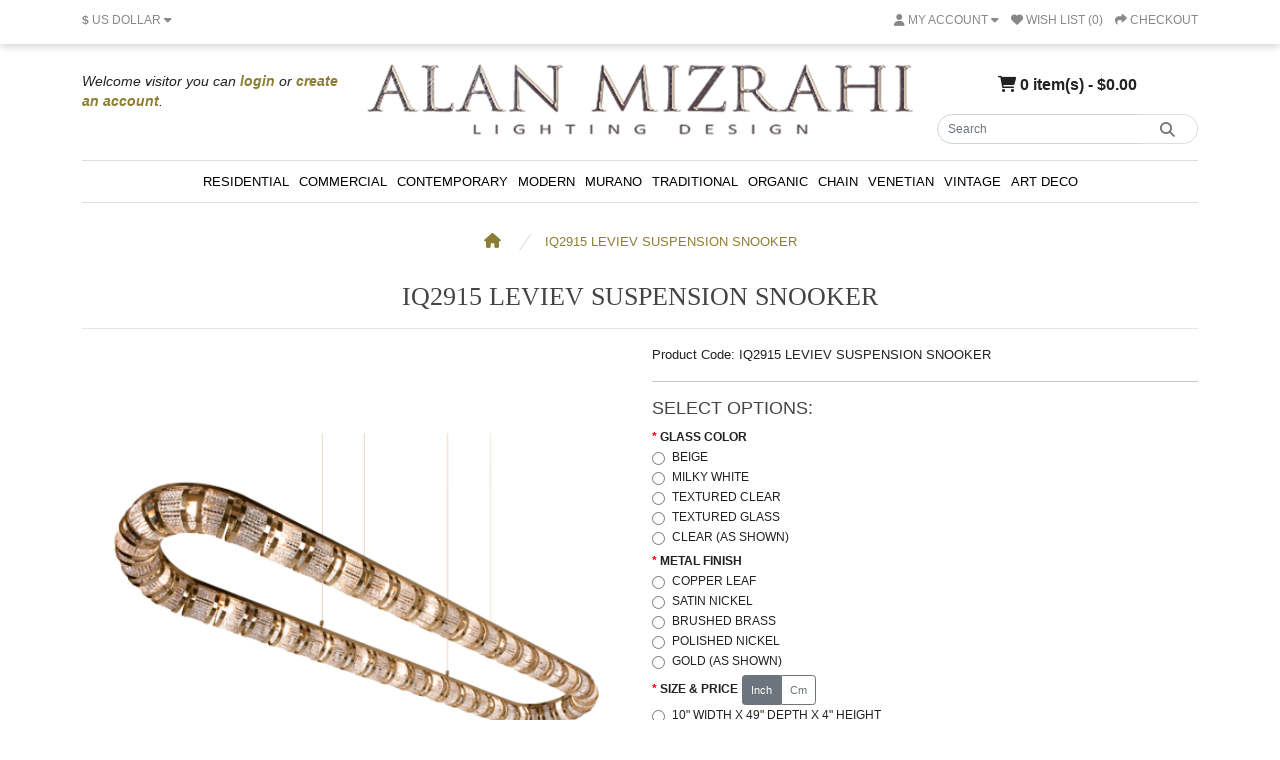

--- FILE ---
content_type: text/html; charset=utf-8
request_url: https://alanmizrahilighting.net/iq2915-leviev-suspension-snooker
body_size: 12626
content:
<!DOCTYPE html>
<html dir="ltr" lang="en">
<head>
  <meta charset="UTF-8"/>
  <meta name="viewport" content="width=device-width, initial-scale=1">
  <meta http-equiv="X-UA-Compatible" content="IE=edge">
  <title>IQ2915 LEVIEV SUSPENSION SNOOKER</title>
  <base href="https://alanmizrahilighting.net/"/>
      <meta name="description" content="The lucid yet delicate Leviev Suspension Snooker is a modern blend of refined simplicity with a pinch of opulent details."/>
        <meta name="keywords" content="iq2915,chandelier,glass,custom,made,designer,luxury,lamp.lighting,ceiling,prestige,residential,pendant,light,crystal,designers,hotel,project,beautifull,room,home,decor,interior,design
"/>
    <script src="catalog/view/javascript/jquery/jquery-3.6.1.min.js" type="text/javascript"></script>
  <link href="catalog/view/stylesheet/bootstrap.css" type="text/css" rel="stylesheet" media="screen"/>
  <link href="catalog/view/stylesheet/fonts/fontawesome/css/all.min.css" type="text/css" rel="stylesheet"/>
  <link href="catalog/view/stylesheet/stylesheet.css?time=48da" type="text/css" rel="stylesheet"/>
  <script type="text/javascript" src="catalog/view/javascript/jquery/datetimepicker/moment.min.js"></script>
  <script type="text/javascript" src="catalog/view/javascript/jquery/datetimepicker/moment-with-locales.min.js"></script>
  <script type="text/javascript" src="catalog/view/javascript/jquery/datetimepicker/daterangepicker.js"></script>
  <link href="catalog/view/javascript/jquery/datetimepicker/daterangepicker.css" rel="stylesheet" type="text/css"/>
  <script src="catalog/view/javascript/common.js?time=45d" type="text/javascript"></script>
      <link href="catalog/view/javascript/jquery/magnific/magnific-popup.css" type="text/css" rel="stylesheet" media="screen"/>
      <link href="extension/zoomplus/catalog/view/javascript/owl.carousel.css" type="text/css" rel="stylesheet" media="screen"/>
      <link href="extension/zoomplus/catalog/view/javascript/owl.theme.css" type="text/css" rel="stylesheet" media="screen"/>
      <link href="extension/zoomplus/catalog/view/javascript/owl.transitions.css" type="text/css" rel="stylesheet" media="screen"/>
      <link href="extension/zoomplus/catalog/view/javascript/fancyBox/jquery.fancybox.css" type="text/css" rel="stylesheet" media="screen"/>
      <link href="extension/zoomplus/catalog/view/javascript/fancyBox/helpers/jquery.fancybox-buttons.css" type="text/css" rel="stylesheet" media="screen"/>
      <link href="./extension/askqproduct/catalog/view/stylesheet/stylesheet_mmos_requestquote.css" type="text/css" rel="stylesheet" media="screen"/>
        <script src="catalog/view/javascript/jquery/magnific/jquery.magnific-popup.min.js" type="text/javascript"></script>
      <script src="extension/zoomplus/catalog/view/javascript/jquery.elevatezoom.js" type="text/javascript"></script>
      <script src="extension/zoomplus/catalog/view/javascript/owl.carousel.js" type="text/javascript"></script>
      <script src="extension/zoomplus/catalog/view/javascript/fancyBox/jquery.fancybox.pack.js" type="text/javascript"></script>
      <script src="extension/zoomplus/catalog/view/javascript/fancyBox/widgets.js" type="text/javascript"></script>
      <script src="extension/zoomplus/catalog/view/javascript/fancyBox/jquery.mousewheel-3.0.6.pack.js" type="text/javascript"></script>
      <script src="extension/zoomplus/catalog/view/javascript/fancyBox/helpers/jquery.fancybox-buttons.js" type="text/javascript"></script>
      <script src="./extension/askqproduct/catalog/view/javascript/mmosolution_requestzeroprice.js" type="text/javascript"></script>
        <link href="https://alanmizrahilighting.net/iq2915-leviev-suspension-snooker" rel="canonical"/>
    <!-- Google Tag Manager -->
<script>(function(w,d,s,l,i){w[l]=w[l]||[];w[l].push({'gtm.start':
new Date().getTime(),event:'gtm.js'});var f=d.getElementsByTagName(s)[0],
j=d.createElement(s),dl=l!='dataLayer'?'&l='+l:'';j.async=true;j.src=
'https://www.googletagmanager.com/gtm.js?id='+i+dl;f.parentNode.insertBefore(j,f);
})(window,document,'script','dataLayer','GTM-K38T4T8');</script>
<!-- End Google Tag Manager -->
<!-- Google tag (gtag.js) -->
<script async src="https://www.googletagmanager.com/gtag/js?id=G-349PLV43SP"></script> <script> window.dataLayer = window.dataLayer || []; function gtag(){dataLayer.push(arguments);} gtag('js', new Date()); gtag('config', 'G-349PLV43SP');
</script>

</head>
<body>
<!-- Google Tag Manager (noscript) -->
<noscript><iframe src="https://www.googletagmanager.com/ns.html?id=GTM-K38T4T8"
height="0" width="0" style="display:none;visibility:hidden"></iframe></noscript>
<!-- End Google Tag Manager (noscript) -->
<div id="alert" class="toast-container position-fixed top-0 end-0 p-3"></div>
<nav id="top">
  <div class="container">
    <div class="nav float-start">
      <ul class="list-inline">
			<li class="list-inline-item">  <form action="https://alanmizrahilighting.net/index.php?route=common/currency.save" method="post" enctype="multipart/form-data" id="form-currency">
    <div class="dropdown">
      <a href="#" data-bs-toggle="dropdown" class="dropdown-toggle"><strong>$</strong> <span class="d-none d-md-inline">US Dollar</span> <i class="fa-solid fa-caret-down"></i></a>
      <ul class="dropdown-menu">
                              <li><a href="AUD" class="dropdown-item">$ Australia Dollar</a></li>
                                        <li><a href="CAD" class="dropdown-item">$ Canadian Dollar</a></li>
                                        <li><a href="EUR" class="dropdown-item">€ Euro</a></li>
                                        <li><a href="ILS" class="dropdown-item">₪ Israel Shekel</a></li>
                                        <li><a href="GBP" class="dropdown-item">£ Pound Sterling</a></li>
                                        <li><a href="RUB" class="dropdown-item">₽ Russian</a></li>
                                        <li><a href="USD" class="dropdown-item">$ US Dollar</a></li>
                        </ul>
    </div>
    <input type="hidden" name="code" value=""/> <input type="hidden" name="redirect" value="https://alanmizrahilighting.net/iq2915-leviev-suspension-snooker"/>
  </form>
</li>
        	<li class="list-inline-item"><div class="google-translate-mod">
    <div id="google_translate_element"></div><script type="text/javascript">
        function googleTranslateElementInit() {
            new google.translate.TranslateElement({
                pageLanguage: 'en',
                            includedLanguages: 'ar,en,fr,de,iw,it,pt,ru,es',
                                        layout: google.translate.TranslateElement.InlineLayout.SIMPLE,
                        autoDisplay: false,
                        multilanguagePage: true,
                                }, 'google_translate_element');
        }
</script><script type="text/javascript" src="//translate.google.com/translate_a/element.js?cb=googleTranslateElementInit"></script>
</div>
<style>
                #google_translate_element{ 
top: 7px; 
}
 #top-bar-content .links { 
position: absolute; 
reight: 0 !important; 
top: 13px;
 left: unset !important;
 }
    	</style>
</li>
      </ul>
    </div>
    <div class="nav float-end">
      <ul class="list-inline">
        <li class="list-inline-item d-none"><a href="https://alanmizrahilighting.net/index.php?route=information/contact"><i class="fa-solid fa-phone"></i></a> <span class="d-none d-md-inline">(214) 628-0210</span></li>
        <li class="list-inline-item">
          <div class="dropdown">
            <a href="" class="dropdown-toggle" data-bs-toggle="dropdown"><i class="fa-solid fa-user"></i> <span class="d-none d-md-inline">My Account</span> <i class="fa-solid fa-caret-down"></i></a>
            <ul class="dropdown-menu dropdown-menu-right">
                              <li><a href="https://alanmizrahilighting.net/index.php?route=account/register" class="dropdown-item">Register</a></li>
                <li><a href="https://alanmizrahilighting.net/index.php?route=account/login" class="dropdown-item">Login</a></li>
                          </ul>
          </div>
        </li>
        <li class="list-inline-item "><a href="https://alanmizrahilighting.net/index.php?route=account/wishlist" id="wishlist-total" title="Wish List (0)"><i class="fa-solid fa-heart"></i> <span class="d-none d-md-inline">Wish List (0)</span></a></li>
        <li class="list-inline-item d-none"><a href="https://alanmizrahilighting.net/index.php?route=checkout/cart" title="Shopping Cart"><i class="fa-solid fa-cart-shopping"></i> <span class="d-none d-md-inline">Shopping Cart</span></a></li>
        <li class="list-inline-item"><a href="https://alanmizrahilighting.net/index.php?route=checkout/checkout" title="Checkout"><i class="fa-solid fa-share"></i> <span class="d-none d-md-inline">Checkout</span></a></li>
      </ul>
    </div>
  </div>
</nav>
<header>
  <div class="container">
    <div class="row">
      <div class="col-md-3">
        <div class="welcome d-none d-sm-block">
          Welcome visitor you can <a href="https://alanmizrahilighting.net/index.php?route=account/login" ><strong style="color:#8e7e33">login</strong></a> or <a href="https://alanmizrahilighting.net/index.php?route=account/register"><strong  style="color:#8e7e33">create an account</strong></a>.       </div>
      </div>
      <div class="col-md-6">
        <div id="logo">
                      <a href="https://alanmizrahilighting.net/"><img src="https://alanmizrahilighting.net/image/catalog/logo-final.png" title="ALAN MIZRAHI LIGHTING" alt="ALAN MIZRAHI LIGHTING" class="img-fluid"/></a>
                  </div>
      </div>
      <div class="col-md-3">
      <div id="header-cart" ><div class="dropdown d-grid">
  <button type="button" data-bs-toggle="dropdown" class="btn btn-lg btn-inverse btn-block dropdown-toggle"><i class="fa-solid fa-cart-shopping"></i> 0 item(s) - $0.00</button>
  <ul class="dropdown-menu dropdown-menu-right" style="width: 500px;">
          <li>
        <p class="text-center">Your shopping cart is empty!</p>
      </li>
      </ul>
</div>

       
      </div>
	   <div id="search" class="input-group mb-3">
	<input type="text" name="search" value="" placeholder="Search" class="form-control">
	<button type="button" data-lang="en-gb" class="btn btn-light"><i class="fa-solid fa-magnifying-glass"></i></button>
</div>

    </div>
    </div>
  </div>
</header>
<main>
  <div class="wrap-menu">
    <div class="container">
    <nav id="menu" class="navbar navbar-expand-lg navbar-light bg-primary">
      <div id="category" class="d-block d-sm-block d-lg-none">Categories</div>
      <button class="navbar-toggler" type="button" data-bs-toggle="collapse" data-bs-target="#narbar-menu"><i class="fa-solid fa-bars"></i></button>
      <div class="collapse navbar-collapse" id="narbar-menu">
        <ul class="nav navbar-nav">
                                    <li class="nav-item"><a href="https://alanmizrahilighting.net/residential-lighting" class="nav-link">RESIDENTIAL</a></li>
                                                <li class="nav-item"><a href="https://alanmizrahilighting.net/commercial-lighting" class="nav-link">COMMERCIAL</a></li>
                                                <li class="nav-item"><a href="https://alanmizrahilighting.net/contemporary-lighting" class="nav-link">CONTEMPORARY</a></li>
                                                <li class="nav-item"><a href="https://alanmizrahilighting.net/modern-lighting" class="nav-link">MODERN</a></li>
                                                <li class="nav-item"><a href="https://alanmizrahilighting.net/murano-lighting" class="nav-link">MURANO</a></li>
                                                <li class="nav-item"><a href="https://alanmizrahilighting.net/traditional-lighting" class="nav-link">TRADITIONAL</a></li>
                                                <li class="nav-item"><a href="https://alanmizrahilighting.net/organic-lighting" class="nav-link">ORGANIC</a></li>
                                                <li class="nav-item"><a href="https://alanmizrahilighting.net/chain-lighting" class="nav-link">CHAIN</a></li>
                                                <li class="nav-item"><a href="https://alanmizrahilighting.net/venetian-lighting" class="nav-link">VENETIAN</a></li>
                                                <li class="nav-item"><a href="https://alanmizrahilighting.net/vintage-lighting" class="nav-link">VINTAGE</a></li>
                                                <li class="nav-item"><a href="https://alanmizrahilighting.net/art-deco-lighting" class="nav-link">ART DECO</a></li>
                              </ul>
      </div>
    </nav>
  </div>

  </div>
<div id="product-info" class="container "  >
<nav aria-label="breadcrumb" class="mmos-breadcrumb">
  <ul class="breadcrumb">
          <li class="breadcrumb-item"><a href="https://alanmizrahilighting.net/"><i class="fas fa-home"></i></a></li>
          <li class="breadcrumb-item"><a href="https://alanmizrahilighting.net/iq2915-leviev-suspension-snooker">IQ2915 LEVIEV SUSPENSION SNOOKER</a></li>
      </ul>
</nav>  
 <h1 class="text-center text-uppercase">IQ2915 LEVIEV SUSPENSION SNOOKER</h1>
 <hr style="color:#af8c70">
  <div class="row">
    <div id="content" class="col">
      
      <div class="row mb-3">
        <div class="col-sm-6">
          <div class="sticky">		   
		  
            				 	
            
		   <div class="image magnific-popup">
                    <div   class="easyzoom easyzoom--overlay easyzoom--with-thumbnails " > 
            <a href="https://alanmizrahilighting.net/image/cache/catalog/data/Commercial/iq2915_leviev_suspension_snooker/IQ2915_6-1200x1200.png" title="IQ2915 LEVIEV SUSPENSION SNOOKER" class="colorbox">
              <img  src="https://alanmizrahilighting.net/image/cache/catalog/data/Commercial/iq2915_leviev_suspension_snooker/IQ2915_6-1200x1200.png" style="width:100%;"  title="IQ2915 LEVIEV SUSPENSION SNOOKER" alt="IQ2915 LEVIEV SUSPENSION SNOOKER" id="image" class="img-thumbnail" /></a>
            </div>
                                     <div class="image-additional">
                              <a  href="https://alanmizrahilighting.net/image/cache/catalog/data/Commercial/iq2915_leviev_suspension_snooker/IQ2915_6-1200x1200.png" data-standard="https://alanmizrahilighting.net/image/cache/catalog/data/Commercial/iq2915_leviev_suspension_snooker/IQ2915_6-1200x1200.png"   title="IQ2915 LEVIEV SUSPENSION SNOOKER" class="colorbox">
                  <img src="https://alanmizrahilighting.net/image/cache/catalog/data/Commercial/iq2915_leviev_suspension_snooker/IQ2915_6-92x92.png" title="IQ2915 LEVIEV SUSPENSION SNOOKER" alt="IQ2915 LEVIEV SUSPENSION SNOOKER" class="img-thumbnail"/>
                </a>
                                <a  href="https://alanmizrahilighting.net/image/cache/catalog/data/Commercial/iq2915_leviev_suspension_snooker/IQ2915_2-1200x1200.jpg" data-standard="https://alanmizrahilighting.net/image/cache/catalog/data/Commercial/iq2915_leviev_suspension_snooker/IQ2915_2-1200x1200.jpg"   title="IQ2915 LEVIEV SUSPENSION SNOOKER" class="colorbox">
                  <img src="https://alanmizrahilighting.net/image/cache/catalog/data/Commercial/iq2915_leviev_suspension_snooker/IQ2915_2-92x92.jpg" title="IQ2915 LEVIEV SUSPENSION SNOOKER" alt="IQ2915 LEVIEV SUSPENSION SNOOKER" class="img-thumbnail"/>
                </a>
                                <a  href="https://alanmizrahilighting.net/image/cache/catalog/data/Commercial/iq2915_leviev_suspension_snooker/IQ2915_4-1200x1200.jpg" data-standard="https://alanmizrahilighting.net/image/cache/catalog/data/Commercial/iq2915_leviev_suspension_snooker/IQ2915_4-1200x1200.jpg"   title="IQ2915 LEVIEV SUSPENSION SNOOKER" class="colorbox">
                  <img src="https://alanmizrahilighting.net/image/cache/catalog/data/Commercial/iq2915_leviev_suspension_snooker/IQ2915_4-92x92.jpg" title="IQ2915 LEVIEV SUSPENSION SNOOKER" alt="IQ2915 LEVIEV SUSPENSION SNOOKER" class="img-thumbnail"/>
                </a>
                                <a  href="https://alanmizrahilighting.net/image/cache/catalog/data/Commercial/iq2915_leviev_suspension_snooker/iq2915_1-1200x1200.PNG" data-standard="https://alanmizrahilighting.net/image/cache/catalog/data/Commercial/iq2915_leviev_suspension_snooker/iq2915_1-1200x1200.PNG"   title="IQ2915 LEVIEV SUSPENSION SNOOKER" class="colorbox">
                  <img src="https://alanmizrahilighting.net/image/cache/catalog/data/Commercial/iq2915_leviev_suspension_snooker/iq2915_1-92x92.PNG" title="IQ2915 LEVIEV SUSPENSION SNOOKER" alt="IQ2915 LEVIEV SUSPENSION SNOOKER" class="img-thumbnail"/>
                </a>
                                <a  href="https://alanmizrahilighting.net/image/cache/catalog/data/Commercial/iq2915_leviev_suspension_snooker/IQ2915_3-1200x1200.png" data-standard="https://alanmizrahilighting.net/image/cache/catalog/data/Commercial/iq2915_leviev_suspension_snooker/IQ2915_3-1200x1200.png"   title="IQ2915 LEVIEV SUSPENSION SNOOKER" class="colorbox">
                  <img src="https://alanmizrahilighting.net/image/cache/catalog/data/Commercial/iq2915_leviev_suspension_snooker/IQ2915_3-92x92.png" title="IQ2915 LEVIEV SUSPENSION SNOOKER" alt="IQ2915 LEVIEV SUSPENSION SNOOKER" class="img-thumbnail"/>
                </a>
                                <a  href="https://alanmizrahilighting.net/image/cache/catalog/data/Commercial/iq2915_leviev_suspension_snooker/IQ2915_5-1200x1200.png" data-standard="https://alanmizrahilighting.net/image/cache/catalog/data/Commercial/iq2915_leviev_suspension_snooker/IQ2915_5-1200x1200.png"   title="IQ2915 LEVIEV SUSPENSION SNOOKER" class="colorbox">
                  <img src="https://alanmizrahilighting.net/image/cache/catalog/data/Commercial/iq2915_leviev_suspension_snooker/IQ2915_5-92x92.png" title="IQ2915 LEVIEV SUSPENSION SNOOKER" alt="IQ2915 LEVIEV SUSPENSION SNOOKER" class="img-thumbnail"/>
                </a>
                                <a  href="https://alanmizrahilighting.net/image/cache/catalog/data/Commercial/iq2915_leviev_suspension_snooker/IQ2915_7-1200x1200.png" data-standard="https://alanmizrahilighting.net/image/cache/catalog/data/Commercial/iq2915_leviev_suspension_snooker/IQ2915_7-1200x1200.png"   title="IQ2915 LEVIEV SUSPENSION SNOOKER" class="colorbox">
                  <img src="https://alanmizrahilighting.net/image/cache/catalog/data/Commercial/iq2915_leviev_suspension_snooker/IQ2915_7-92x92.png" title="IQ2915 LEVIEV SUSPENSION SNOOKER" alt="IQ2915 LEVIEV SUSPENSION SNOOKER" class="img-thumbnail"/>
                </a>
                                <a  href="https://alanmizrahilighting.net/image/cache/catalog/data/Commercial/iq2915_leviev_suspension_snooker/IQ2915_8-1200x1200.png" data-standard="https://alanmizrahilighting.net/image/cache/catalog/data/Commercial/iq2915_leviev_suspension_snooker/IQ2915_8-1200x1200.png"   title="IQ2915 LEVIEV SUSPENSION SNOOKER" class="colorbox">
                  <img src="https://alanmizrahilighting.net/image/cache/catalog/data/Commercial/iq2915_leviev_suspension_snooker/IQ2915_8-92x92.png" title="IQ2915 LEVIEV SUSPENSION SNOOKER" alt="IQ2915 LEVIEV SUSPENSION SNOOKER" class="img-thumbnail"/>
                </a>
                              </div>
                            
        </div>
		          </div>
		  
        </div>
        <div class="col-sm-6 product-info-right" >
          <div>
        <div class="wrap-product-option">
         
          <ul class="list-unstyled">
                        <li>Product Code: IQ2915 LEVIEV SUSPENSION SNOOKER</li>
                        <li class="d-none">Availability: In Stock</li>
          </ul>
          <div class="wrap-price d-none">
                      <ul class="list-unstyled">
                              <li>
                  <h2><span class="price-new">$0.00</span></h2>
                </li>
                                                                    </ul>
                    
          </div>
          
          <div id="product" >
            <form id="form-product">
                          <hr>
              <h3>SELECT OPTIONS:</h3>
              <div>
                                                                        <div class="mb-1 required">
                      <label class="form-label">Glass Color</label>
                      <div id="input-option-20785">
                                                  <div class="form-check">
                            <input type="radio" name="option[20785]" value="82381" id="input-option-value-82381" class="form-check-input"/>
                            <label for="input-option-value-82381" class="form-check-label">                              Beige
                                                          </label>
                          </div>
                                                  <div class="form-check">
                            <input type="radio" name="option[20785]" value="82380" id="input-option-value-82380" class="form-check-input"/>
                            <label for="input-option-value-82380" class="form-check-label">                              Milky White
                                                          </label>
                          </div>
                                                  <div class="form-check">
                            <input type="radio" name="option[20785]" value="82378" id="input-option-value-82378" class="form-check-input"/>
                            <label for="input-option-value-82378" class="form-check-label">                              Textured Clear
                                                          </label>
                          </div>
                                                  <div class="form-check">
                            <input type="radio" name="option[20785]" value="82379" id="input-option-value-82379" class="form-check-input"/>
                            <label for="input-option-value-82379" class="form-check-label">                              Textured Glass
                                                          </label>
                          </div>
                                                  <div class="form-check">
                            <input type="radio" name="option[20785]" value="82377" id="input-option-value-82377" class="form-check-input"/>
                            <label for="input-option-value-82377" class="form-check-label">                              Clear (as shown)
                                                          </label>
                          </div>
                                              </div>
                      <div id="error-option-20785" class="invalid-feedback"></div>
                    </div>
                                                                                                                                                                                                                        <div class="mb-1 required">
                      <label class="form-label">METAL FINISH</label>
                      <div id="input-option-20784">
                                                  <div class="form-check">
                            <input type="radio" name="option[20784]" value="82375" id="input-option-value-82375" class="form-check-input"/>
                            <label for="input-option-value-82375" class="form-check-label">                              Copper leaf
                                                          </label>
                          </div>
                                                  <div class="form-check">
                            <input type="radio" name="option[20784]" value="82374" id="input-option-value-82374" class="form-check-input"/>
                            <label for="input-option-value-82374" class="form-check-label">                              satin nickel
                                                          </label>
                          </div>
                                                  <div class="form-check">
                            <input type="radio" name="option[20784]" value="82373" id="input-option-value-82373" class="form-check-input"/>
                            <label for="input-option-value-82373" class="form-check-label">                              Brushed Brass  
                                                          </label>
                          </div>
                                                  <div class="form-check">
                            <input type="radio" name="option[20784]" value="82376" id="input-option-value-82376" class="form-check-input"/>
                            <label for="input-option-value-82376" class="form-check-label">                              Polished Nickel
                                                          </label>
                          </div>
                                                  <div class="form-check">
                            <input type="radio" name="option[20784]" value="82372" id="input-option-value-82372" class="form-check-input"/>
                            <label for="input-option-value-82372" class="form-check-label">                              Gold (as shown)
                                                          </label>
                          </div>
                                              </div>
                      <div id="error-option-20784" class="invalid-feedback"></div>
                    </div>
                                                                                                                                                                                                                        <div class="mb-1 required">
                      <label class="form-label">Size &amp; Price</label>
                      <div id="input-option-20786">
                                                  <div class="form-check">
                            <input type="radio" name="option[20786]" value="82382" id="input-option-value-82382" class="form-check-input"/>
                            <label for="input-option-value-82382" class="form-check-label">                              10&quot; Width x 49&quot; Depth x 4&quot; Height 
                                                          </label>
                          </div>
                                                  <div class="form-check">
                            <input type="radio" name="option[20786]" value="82383" id="input-option-value-82383" class="form-check-input"/>
                            <label for="input-option-value-82383" class="form-check-label">                              13&quot; Width x 58&quot; Depth x 5&quot; Height 
                                                          </label>
                          </div>
                                                  <div class="form-check">
                            <input type="radio" name="option[20786]" value="82384" id="input-option-value-82384" class="form-check-input"/>
                            <label for="input-option-value-82384" class="form-check-label">                              16&quot; Width x 67&quot; Depth x 6&quot; Height (As shown in image)
                                                          </label>
                          </div>
                                                  <div class="form-check">
                            <input type="radio" name="option[20786]" value="82385" id="input-option-value-82385" class="form-check-input"/>
                            <label for="input-option-value-82385" class="form-check-label">                              19&quot; Width x 76&quot; Depth x 7&quot; Height 
                                                          </label>
                          </div>
                                                  <div class="form-check">
                            <input type="radio" name="option[20786]" value="82386" id="input-option-value-82386" class="form-check-input"/>
                            <label for="input-option-value-82386" class="form-check-label">                              22&quot; Width x 85&quot; Depth x 8&quot; Height 
                                                          </label>
                          </div>
                                              </div>
                      <div id="error-option-20786" class="invalid-feedback"></div>
                    </div>
                                                                                                                                                                                                                                                                              <div class="mb-1">
                      <label for="input-option-20783" class="form-label">Order / Request</label>
                      <textarea name="option[20783]" rows="3" placeholder="Order / Request" id="input-option-20783" class="form-control"></textarea>
                      <div id="error-option-20783" class="invalid-feedback"></div>
                    </div>
                                                                                                                          
                                <div class="wrap-addcart">
                  <label for="input-quantity" class="form-label d-none">Qty</label> 
                  <input type="text" name="quantity" value="1" size="2" id="input-quantity" class="form-control"/> <input type="hidden" name="product_id" value="5028" id="input-product-id"/>
                 
                  <button type="submit" id="button-cart" class="btn btn-primary  btn-block">Add to Cart</button>
                  <div id="error-quantity" class="form-text"></div>
				  </div>
					
                </div>
                
              </div>
              
            </form>
			<form method="post" data-oc-toggle="ajax">
					<div class="wishlist-compare">
					  <button type="submit" formaction="https://alanmizrahilighting.net/index.php?route=account/wishlist.add"  class="btn btn-sm" ><i class="fa-solid fa-heart"></i> ADD TO WISH LIST </button>
					  <button type="submit" formaction="https://alanmizrahilighting.net/index.php?route=product/compare.add"  class="btn btn-sm"> <i class="fa-solid fa-arrow-right-arrow-left"></i> ADD TO COMPARE</button>
					</div>
					<input type="hidden" name="product_id" value="5028"/>
			</form>

<div class="wrap-request" ><button class="btn btn-primary " id="mmos-button-cart" type="button">Ask a question</button></div>
					
            
				  				                  <div class="rating">
                  <p>                                              <span class="fa-stack"><i class="fa-regular fa-star fa-stack-1x"></i></span>
                                                                                        <span class="fa-stack"><i class="fa-regular fa-star fa-stack-1x"></i></span>
                                                                                        <span class="fa-stack"><i class="fa-regular fa-star fa-stack-1x"></i></span>
                                                                                        <span class="fa-stack"><i class="fa-regular fa-star fa-stack-1x"></i></span>
                                                                                        <span class="fa-stack"><i class="fa-regular fa-star fa-stack-1x"></i></span>
                                                              <a href="" onclick="$('a[href=\'#tab-review\']').tab('show'); return false;">0 reviews</a> / <a href="" onclick="$('a[href=\'#tab-review\']').tab('show'); return false;">Write a review</a></p>
                </div>
                        </div>
        </div>
		<script type='text/javascript' src='https://platform-api.sharethis.com/js/sharethis.js#property=651a1dd234e64700123831b6&product=inline-share-buttons' async='async'></script>
		<div class="sharethis-inline-share-buttons"></div>
      <hr>
	  <ul class="nav nav-tabs">
        <li class="nav-item"><a href="#tab-description" data-bs-toggle="tab" class="nav-link active">Description</a></li>
                  <li class="nav-item"><a href="#tab-specification" data-bs-toggle="tab" class="nav-link">Specification</a></li>
                          <li class="nav-item"><a href="#tab-review" data-bs-toggle="tab" class="nav-link">Reviews (0)</a></li>
              </ul>
      <div class="tab-content">
        <div id="tab-description" class="tab-pane fade show active mb-4"><p><strong>IQ2915 LEVIEV SUSPENSION SNOOKER<br />
Description:</strong><br />
<br />
The lucid yet delicate Leviev Suspension Snooker is a modern blend of refined simplicity with a pinch of opulent details. Modesty as the new luxury statement provides a special allure and mindset to the most exquisite interiors.<br />
A dimpled bending-round shape, coupled with delicate crystals, reveals a balance of sophistication and delicacy, giving the interior a distinctive accent of comfort and harmony. Its gold-plated brass structure comes to life with the embellishment of glowing crystal beads.<br />
The Leviev handmade suspension was designed to be a stylish solution for a living room, dining room or hallway, it’s a contemporary lighting fixture with accents of Hollywood Glam and Mid-Century Modern interior styles, a great addition to complete the décor with elegance and glamour. This snooker version of Leviev is a signature adaptation of the original design, with handmade brass-work mixed up with delicate crystals, by Castro Lighting's experienced and passionate craftsman.<br />
<br />
<strong>SPECIFICATIONS:</strong><br />
<br />
Size: 16" Width x 67" Depth x 6" Height (As shown in image)<br />
Shape: Pendant<br />
Metal Finished: Gold, Gold Matte, Gold Brushed, Nickel, Nickel Matte, Nickel Brushed, Black Nickel, Black Nickel Matte, Oxidized, Copper, Copper Brushed (Different finish available at no additional cost)<br />
Materials: Brass, Crystal<br />
Weight: 83.8 lbs<br />
Extension: N/A<br />
Bulbs: 12 Type: 40W max | G9<br />
Assembly: Some assembly is required.<br />
Dimmer Switch Compatible: Optional&nbsp;&nbsp;&nbsp;&nbsp;&nbsp;&nbsp;&nbsp;&nbsp;&nbsp;&nbsp;&nbsp;&nbsp;&nbsp;&nbsp;&nbsp;&nbsp;&nbsp;&nbsp;&nbsp;&nbsp;&nbsp;&nbsp;&nbsp;&nbsp;&nbsp;&nbsp;&nbsp;&nbsp;&nbsp;&nbsp;&nbsp;&nbsp;&nbsp;&nbsp;&nbsp;&nbsp;&nbsp;&nbsp;&nbsp;&nbsp;&nbsp;&nbsp;&nbsp;&nbsp;&nbsp;&nbsp;&nbsp;&nbsp;&nbsp;&nbsp;&nbsp;&nbsp;&nbsp;&nbsp;&nbsp;&nbsp;&nbsp;&nbsp;&nbsp;&nbsp;&nbsp;&nbsp;&nbsp;&nbsp;&nbsp;&nbsp;&nbsp;&nbsp;&nbsp;&nbsp;&nbsp;&nbsp;&nbsp;&nbsp;&nbsp;&nbsp;&nbsp;&nbsp;&nbsp;&nbsp;&nbsp;&nbsp;&nbsp;&nbsp;&nbsp;&nbsp;&nbsp;&nbsp;&nbsp;<br />
Shipping: Free Door-To-Door Shipping Worldwide!<br />
Rush Order: 4-6 Weeks; 15% added to the total<br />
Regular Lead Time: 6-10 Weeks<br />
Warranty: 5 Years Full Coverage (includes replacement parts)</p>

<p><strong>SIZE OPTIONS:</strong></p>

<table border="1" cellpadding="0" cellspacing="0">
	<tbody>
		<tr>
			<td style="width:390px;height:20px;">
			<p><strong>Size</strong></p>
			</td>
			<td style="width:85px;height:20px;">
			<p><strong>Price</strong></p>
			</td>
		</tr>
		<tr>
			<td style="width:390px;height:20px;">
			<p>10" Width x 49" Depth x 4" Height</p>
			</td>
			<td style="width:85px;height:20px;">&nbsp;</td>
		</tr>
		<tr>
			<td style="width:390px;height:20px;">
			<p>13" Width x 58" Depth x 5" Height</p>
			</td>
			<td style="width:85px;height:20px;">&nbsp;</td>
		</tr>
		<tr>
			<td style="width:390px;height:20px;">
			<p>16" Width x 67" Depth x 6" Height (As shown in image)</p>
			</td>
			<td style="width:85px;height:20px;">&nbsp;</td>
		</tr>
		<tr>
			<td style="width:390px;height:20px;">
			<p>19" Width x 76" Depth x 7" Height</p>
			</td>
			<td style="width:85px;height:20px;">&nbsp;</td>
		</tr>
		<tr>
			<td style="width:390px;height:20px;">
			<p>22" Width x 85" Depth x 8" Height</p>
			</td>
			<td style="width:85px;height:20px;">&nbsp;</td>
		</tr>
	</tbody>
</table>

<p>Custom Sizes, Finishes, and Colors are available upon request.</p>
</div>
                  <div id="tab-specification" class="tab-pane fade">
            <div class="table-responsive">
              <table class="table table-bordered">
                                  <thead>
                    <tr>
                      <td colspan="2"><strong>DIMENSIONS</strong></td>
                    </tr>
                  </thead>
                  <tbody>
                                          <tr>
                        <td>Overall</td>
                        <td>16&quot; Width x 67&quot; Depth x 6&quot; Height (As shown in image)
</td>
                      </tr>
                                          <tr>
                        <td>Weight</td>
                        <td>83.8 lbs </td>
                      </tr>
                                          <tr>
                        <td>Material</td>
                        <td>Brass, Crystal
</td>
                      </tr>
                                          <tr>
                        <td>Optional</td>
                        <td>Available in custom finishes, sizes, and colors.</td>
                      </tr>
                                      </tbody>
                              </table>
            </div>
          </div>
                          <div id="tab-review" class="tab-pane fade mb-4"><form id="form-review">
  <div id="review">  <p class="text-center">There are no reviews for this product.</p>
</div>
  <h2>Write a review</h2>
      <div class="mb-3 required">
      <label for="input-name" class="form-label">Your Name</label> <input type="text" name="name" value="" id="input-name" class="form-control"/>
      <div id="error-name" class="invalid-feedback"></div>
    </div>
    <div class="mb-3 required">
      <label for="input-text" class="form-label">Your Review</label> <textarea name="text" rows="5" id="input-text" class="form-control"></textarea>
      <div id="error-text" class="invalid-feedback"></div>
      <div class="invalid-feedback"><span class="text-danger">Note:</span> HTML is not translated!</div>
    </div>
    <div class="row mb-3 required">
      <label class="form-label">Rating</label>
      <div id="input-rating">
        Bad&nbsp;
        <input type="radio" name="rating" value="1" class="form-check-input"/>
        &nbsp;
        <input type="radio" name="rating" value="2" class="form-check-input"/>
        &nbsp;
        <input type="radio" name="rating" value="3" class="form-check-input"/>
        &nbsp;
        <input type="radio" name="rating" value="4" class="form-check-input"/>
        &nbsp;
        <input type="radio" name="rating" value="5" class="form-check-input"/>
        &nbsp;Good
      </div>
      <div id="error-rating" class="invalid-feedback"></div>
    </div>
    <script src="//www.google.com/recaptcha/api.js" type="text/javascript"></script>
<fieldset>
	<legend>Captcha</legend>
	<div class="row mb-3 required">
					<label class="col-sm-2 control-label">COMPLETE CHALLENGE</label>
			<div class="col-sm-10">
				<div class="g-recaptcha" data-sitekey="6Lc2jVQcAAAAACuDlJnlszbqptdDCv1OHZCD8T-h"></div>
				<div id="error-captcha" class="invalid-feedback"></div>
			</div>
			</div>
</fieldset>


    <div class="row">
      <div class="col">
        <a href="" class="btn btn-light">Back</a>
      </div>
      <div class="col text-end">
        <button type="submit" id="button-review" class="btn btn-primary">Continue</button>
      </div>
    </div>
  </form>
<script type="text/javascript"><!--
$('#review').on('click', '.pagination a', function(e) {
    e.preventDefault();

    $('#review').load(this.href);
});

// Forms
$('#form-review').on('submit', function(e) {
    e.preventDefault();

    var element = this;

    $.ajax({
        url: 'index.php?route=product/review.write&language=en-gb&review_token=eb054db6cbd145dda1bf62c375bf31a7&product_id=5028',
        type: 'post',
        data: $('#form-review').serialize(),
        dataType: 'json',
        cache: false,
        contentType: 'application/x-www-form-urlencoded',
        processData: false,
        beforeSend: function() {
            $('#button-review').button('loading');
        },
        complete: function() {
            $('#button-review').button('reset');
        },
        success: function(json) {
            $('.alert-dismissible').remove();
            $('#form-review').find('.is-invalid').removeClass('is-invalid');
            $('#form-review').find('.invalid-feedback').removeClass('d-block');

            if (json['error']) {
                if (json['error']['warning']) {
                    $('#alert').prepend('<div class="alert alert-danger alert-dismissible"><i class="fa-solid fa-circle-exclamation"></i> ' + json['error']['warning'] + ' <button type="button" class="btn-close" data-bs-dismiss="alert"></button></div>');
                }

                for (key in json['error']) {
                    $('#input-' + key.replaceAll('_', '-')).addClass('is-invalid').find('.form-control, .form-select, .form-check-input, .form-check-label').addClass('is-invalid');
                    $('#error-' + key.replaceAll('_', '-')).html(json['error'][key]).addClass('d-block');
                }
            }

            if (json['success']) {
                $('#alert').prepend('<div class="alert alert-success alert-dismissible"><i class="fa-solid fa-circle-exclamation"></i> ' + json['success'] + ' <button type="button" class="btn-close" data-bs-dismiss="alert"></button></div>');

                $('#input-text').val('');
                $('#input-rating input[type=\'radio\']').prop('checked', false);
            }
        },
        error: function(xhr, ajaxOptions, thrownError) {
            console.log(thrownError + "\r\n" + xhr.statusText + "\r\n" + xhr.responseText);
        }
    });
});
//--></script></div>
        		
     
      </div>
	        <p class="tag" id="tags">Tags:
                  <a href="https://alanmizrahilighting.net/tags/iq2915">iq2915</a>,                  <a href="https://alanmizrahilighting.net/tags/Chandelier">Chandelier</a>,                  <a href="https://alanmizrahilighting.net/tags/Chic designs">Chic designs</a>,                  <a href="https://alanmizrahilighting.net/tags/Classic">Classic</a>,                  <a href="https://alanmizrahilighting.net/tags/Clear Crystal">Clear Crystal</a>,                  <a href="https://alanmizrahilighting.net/tags/Contemporary">Contemporary</a>,                  <a href="https://alanmizrahilighting.net/tags/Eye-Catching">Eye-Catching</a>,                  <a href="https://alanmizrahilighting.net/tags/Glass">Glass</a>,                  <a href="https://alanmizrahilighting.net/tags/Glass pendant">Glass pendant</a>,                  <a href="https://alanmizrahilighting.net/tags/Gold">Gold</a>,                  <a href="https://alanmizrahilighting.net/tags/Lux">Lux</a>,                  <a href="https://alanmizrahilighting.net/tags/Luxurious">Luxurious</a>,                  <a href="https://alanmizrahilighting.net/tags/Luxury">Luxury</a>,                  <a href="https://alanmizrahilighting.net/tags/Luxury Lightings">Luxury Lightings</a>,                  <a href="https://alanmizrahilighting.net/tags/Magnificent">Magnificent</a>,                  <a href="https://alanmizrahilighting.net/tags/Modern Chic">Modern Chic</a>,                  <a href="https://alanmizrahilighting.net/tags/Modern Design">Modern Design</a>,                  <a href="https://alanmizrahilighting.net/tags/Modern Glamour">Modern Glamour</a>,                  <a href="https://alanmizrahilighting.net/tags/Modern Lightings">Modern Lightings</a>,                  <a href="https://alanmizrahilighting.net/tags/Round Light">Round Light</a>,              </p>
    	  </div>
      
      <div class="col-sm-6" >
        
        </div>
      </div>
      
            <div class="box">
        <div class="box-heading"><span>Related Products</span></div>
      </div>
        <div class="row row-cols-2 row-cols-sm-2 row-cols-md-3 row-cols-xl-5">
                      <div class="col"><form method="post" data-oc-toggle="ajax" data-oc-load="https://alanmizrahilighting.net/index.php?route=common/cart.info" data-oc-target="#header-cart">
  <div class="product-thumb">
    <div class="image">
      <a href="https://alanmizrahilighting.net/AM0088-CORNICE"><img src="https://alanmizrahilighting.net/image/cache/catalog/data/contemporary/AM0088_Cornice/AM0088_39-800x800%20(1)-180x180.jpg" alt="AM0088 CORNICE" title="AM0088 CORNICE" class="img-fluid"/></a>
      <div class="button-group">
        <button type="button"  onclick="location.href='https://alanmizrahilighting.net/AM0088-CORNICE';" data-bs-toggle="tooltip" title="View More"><i class="fas fa-search"></i></button>
        <button type="submit" formaction="https://alanmizrahilighting.net/index.php?route=account/wishlist.add" data-bs-toggle="tooltip" title="ADD TO WISH LIST "><i class="fa-solid fa-heart"></i></button>
        <button type="submit" formaction="https://alanmizrahilighting.net/index.php?route=product/compare.add" data-bs-toggle="tooltip" title="ADD TO COMPARE"><i class="fa-solid fa-arrow-right-arrow-left"></i></button>
        <button type="submit" formaction="https://alanmizrahilighting.net/index.php?route=checkout/cart.add" data-bs-toggle="tooltip" title="Add to Cart"><i class="fa-solid fa-shopping-cart"></i></button>
      </div>
    </div>
   
    <div class="content">
      <div class="description">
        <h4><a href="https://alanmizrahilighting.net/AM0088-CORNICE">AM0088 CORNICE</a></h4>
        <p>AM0088 CORNICE BEADED CRYSTAL LIGHT

&nbsp;

DESCRIPTION:

The AM0088 Cornice is a captivating..</p>
                  <div class="price">
                          <span class="price-new">$0.00</span>
                                  </div>
                      </div>
     
    </div>
    <input type="hidden" name="product_id" value="582"/>
    <input type="hidden" name="quantity" value="1"/>
  </div>
</form>
</div>
                      <div class="col"><form method="post" data-oc-toggle="ajax" data-oc-load="https://alanmizrahilighting.net/index.php?route=common/cart.info" data-oc-target="#header-cart">
  <div class="product-thumb">
    <div class="image">
      <a href="https://alanmizrahilighting.net/SJ2122-AVERY-BRONZE-CHANDELIER"><img src="https://alanmizrahilighting.net/image/cache/catalog/data/sj2122_avery_bronze/sj2122-180x180.jpeg" alt="SJ2122 AVERY" title="SJ2122 AVERY" class="img-fluid"/></a>
      <div class="button-group">
        <button type="button"  onclick="location.href='https://alanmizrahilighting.net/SJ2122-AVERY-BRONZE-CHANDELIER';" data-bs-toggle="tooltip" title="View More"><i class="fas fa-search"></i></button>
        <button type="submit" formaction="https://alanmizrahilighting.net/index.php?route=account/wishlist.add" data-bs-toggle="tooltip" title="ADD TO WISH LIST "><i class="fa-solid fa-heart"></i></button>
        <button type="submit" formaction="https://alanmizrahilighting.net/index.php?route=product/compare.add" data-bs-toggle="tooltip" title="ADD TO COMPARE"><i class="fa-solid fa-arrow-right-arrow-left"></i></button>
        <button type="submit" formaction="https://alanmizrahilighting.net/index.php?route=checkout/cart.add" data-bs-toggle="tooltip" title="Add to Cart"><i class="fa-solid fa-shopping-cart"></i></button>
      </div>
    </div>
   
    <div class="content">
      <div class="description">
        <h4><a href="https://alanmizrahilighting.net/SJ2122-AVERY-BRONZE-CHANDELIER">SJ2122 AVERY</a></h4>
        <p>SJ2122&nbsp;AVERY BRONZE CHANDELIER

DESCRIPTION:

Avery bronze chandelier with a clear glass fi..</p>
                  <div class="price">
                          <span class="price-new">$0.00</span>
                                  </div>
                      </div>
     
    </div>
    <input type="hidden" name="product_id" value="2710"/>
    <input type="hidden" name="quantity" value="1"/>
  </div>
</form>
</div>
                  </div>
           
      </div>
    </div>
</div>
<link rel="stylesheet" type="text/css" href="catalog/view/javascript/inner_zoom/easyzoom.css" >
<link rel="stylesheet" type="text/css" href="catalog/view/javascript/inner_zoom/cloud-zoom.css" >
<script type="text/JavaScript" src="catalog/view/javascript/inner_zoom/easyzoom.js"></script>

<script type="text/javascript"><!--
$('#input-subscription').on('change', function (e) {
    var element = this;

    $('.subscription').addClass('d-none');

    $('#subscription-description-' + $(element).val()).removeClass('d-none');
});

$('#form-product').on('submit', function (e) {
    e.preventDefault();

    $.ajax({
        url: 'index.php?route=checkout/cart.add&language=en-gb',
        type: 'post',
        data: $('#form-product').serialize(),
        dataType: 'json',
        contentType: 'application/x-www-form-urlencoded',
        cache: false,
        processData: false,
        beforeSend: function () {
            $('#button-cart').button('loading');
        },
        complete: function () {
            $('#button-cart').button('reset');
        },
        success: function (json) {

			$('#alert-addcart').remove();
            $('#form-product').find('.is-invalid').removeClass('is-invalid');
            $('#form-product').find('.invalid-feedback').removeClass('d-block');

            if (json['error']) {
                for (key in json['error']) {
                    $('#input-' + key.replaceAll('_', '-')).addClass('is-invalid').find('.form-control, .form-select, .form-check-input, .form-check-label').addClass('is-invalid');
                    $('#error-' + key.replaceAll('_', '-')).html(json['error'][key]).addClass('d-block');
                }
            }

            if (json['success']) {
			  var html = '<div id="alert-addcart" class="alert alert-addcart"><i class="fa-solid fa-circle-check"></i> ' + json['success'];
              html += '<br><br>';
              html += '<a href="javascript:void(0)" data-bs-dismiss="alert" class="continue-shopping">Continue Shopping &gt;</a>';
              html += ' <button type="button" class="btn-close close-addcart" data-bs-dismiss="alert"></button></div>';
			  setTimeout(function() {
                $('main').after(html);

                $('#header-cart').load('index.php?route=common/cart.info');
				
				$('html, body').animate({ scrollTop: 0 }, 100);
				}, 100);
				//window.scrollTo(0,0);
            }
        },
        error: function (xhr, ajaxOptions, thrownError) {
            console.log(thrownError + "\r\n" + xhr.statusText + "\r\n" + xhr.responseText);
        }
    });
});

$(document).ready(function () {
    $('.magnific-popup').magnificPopup({
        type: 'image',
        delegate: 'a',
        gallery: {
            enabled: true
        }
    });
});
var $easyzoom = $('.easyzoom').easyZoom();
	var api = $easyzoom.filter('.easyzoom--with-thumbnails').data('easyZoom');

	$(".image-additional").on("mouseover", "a", function(e) {
		var $this = $(this);
			api.swap($this.data("standard"), $this.attr("href"));
	});
//--></script>

                <script type="text/javascript"><!--
                    $('#mmos-button-cart').on('click', function() {
                            $.ajax({
                                    url: 'index.php?route=extension/askqproduct/module/mmos_requestquote.add',
                                    type: 'post',
                                    data: $('#product input[type=\'text\'], #product input[type=\'hidden\'], #product input[type=\'radio\']:checked, #product input[type=\'checkbox\']:checked, #product select, #product textarea'),
                                    dataType: 'json',
                                    beforeSend: function() {
                                            $('#mmos-button-cart').button('loading');
                                    },
                                    complete: function() {
                                            $('#mmos-button-cart').button('reset');
                                    },
                                    success: function(json) {
                                            $('.alert, .text-danger').remove();
                                            $('.form-group').removeClass('has-error');
											$('#product').find('.is-invalid').removeClass('is-invalid');
											$('#product').find('.invalid-feedback').removeClass('d-block');

                                            if (json['error']) {
                                                    if (json['error']['option']) {
                                                            for (i in json['error']['option']) {
                                                                    var element = $('#input-option-' + i.replace('_', '-'));
                                                                    var element1 = $('#error-option-' + i.replace('_', '-'));
																	element.addClass('is-invalid');
																	element1.addClass('d-block');
                                                                    element1.html(json['error']['option'][i]);
                                                            }
                                                    }

                                                    // Highlight any found errors
                                                    $('.text-danger').parent().addClass('has-error');
                                            }

                                            if (json['success']) {
                                                    $('.breadcrumb').after('<div class="alert alert-success">' + json['success'] + '<button type="button" class="close" data-dismiss="alert">&times;</button></div>');

                                                    $('#mmos-cart-total').html(json['total']);
                
                                                    $('#smallitems').html(json['mini_total']);

                                                    if(json['link2recart'] == '1'){
                                                        location = 'index.php?route=extension/askqproduct/module/mmos_requestquote';
                                                    } else { 
                                                        $('html, body').animate({ scrollTop: 0 }, 'slow');

                                                        $('#mmos-cart > ul').load('index.php?route=extension/askqproduct/module/mmos_cart_requestquote.info ul li');
                                                    } 
                                            }
                                    }
                            });
                    });
                //--></script>
            

                
    <script type="text/javascript">
        $('input[name*="option"], select[name*="option"], #input-quantity').on('change', function () {
            var old_price = '';
            if ($(document).find('.price-regular').length > 0) {
                old_price = $(document).find('.price-regular').text();
            } else if ($(document).find('.price-box__new').length > 0) {
                old_price = $(document).find('.price-box__new').text();
            }
            $.ajax({
                url: 'index.php?route=extension/liveoptionprice/module/liveoption_price.updateOptionPrice&old_price=' + old_price,
                type: 'post',
                data: $('#product input[type=\'text\'], #product input[type=\'hidden\'], #product input[type=\'radio\']:checked, #product input[type=\'checkbox\']:checked, #product select, #product textarea'),
                //data: $('#product input[type=\'radio\']:checked, #product input[type=\'checkbox\']:checked, #product select, #product input[name="product_id"], #input-quantity'),
                dataType: 'json',
                beforeSend: function () {
                    $('.update-price-option').html('<i class="fa fa-circle-o-notch fa-spin"></i>');
                },
                complete: function () {
                    $('.fa-spin').remove();
                },
                success: function (json) {
								if(json['original_price']) {
									$('.wrap-price').removeClass('d-none');
									if (json['is_special'] && json['price']) {
		
										$('.price-new').html('' + json['is_special'] + '');
										$('.price-old').html('' + json['price'] + '');
		
									} else {

									$('.price-new').html('' + json['price'] + '');
							
									}
								}
                                
                  
                }
            });
        })
    </script>

            

        
			<script type="text/javascript">
			$(document).ready(function () {
					var hascmconvert = 0;
					$.each($('#form-product div[id^="input-option-"]'),function(index, value){
					var option_div_id = $(this).attr('id');
					$.each($( '#'+ option_div_id + ' .form-check label'),function(label_index, label_value){
						var numb_inchs = $(this).text().trim().match(/\d+\"|\d+\”|\d+\''/i);
						if(numb_inchs  && numb_inchs.length > 0){
							$('#'+option_div_id).before(addconvertbutton(option_div_id));
							hascmconvert = 1;
						 return false;
						}
						
					});
				});
				if(hascmconvert == 1){
					$('#input-product-id').after('<input type="hidden" name="cm" value="0" id="input-product-cm">');
				}	
			});		
				
			function convertact(option_div_id, type =0){
					$.each($('#'+option_div_id + ' .form-check label'),function(label_index, label_value){
						if(type == 1){
							let labeltext = $(this).text().trim();
							$(this).attr('data-inch', labeltext);
							let newtext = converterin2cm(labeltext);
							if(newtext != ''){
								$(this).text(newtext);
								
							}
							$('#input-product-cm').val(1);
						} else {
							$(this).text($(this).attr('data-inch'));
							$('#input-product-cm').val(0);
						}
					});		
			}


			function converterin2cm(text, type =1){
				text = text.replace('”', '"');
				text = text.replace("''", '"');
				text = text.replace('”', '"');
				
				var numb_inchs = text.match(/-?\d+(\.\d+)?"/g);
				let inchar = '"';
				if(numb_inchs  && numb_inchs.length > 0){
					$.each(numb_inchs, function(ni, nv){
						let innum = parseFloat(nv.replace(inchar,''));
						let tocm = parseFloat(innum * 2.54).toFixed(2);
						text = text.replace(nv, tocm + 'cm');
					});
				 return text;
				}
				return '';
			}

			function addconvertbutton(maindiv){
					var html = '';
					html += '<div class="btn-group btn-group-sm text-capitalize" role="group" aria-label="Basic radio toggle button group">';
					html += '  <input type="radio" name="seeunit" class="btn-check"  onchange="convertact(\''+maindiv+'\')" value="0" name1="input'+maindiv+'" id="input'+maindiv+'1" autocomplete="off" checked="">';
					html += '  <label class="btn btn-outline-secondary" title="See With Inch" for="input'+maindiv+'1">Inch</label>';
					html += '  <input type="radio" class="btn-check" name="seeunit" onchange="convertact(\''+maindiv+'\', 1)" value="1" name1="input'+maindiv+'" id="input'+maindiv+'2" autocomplete="off">';
					html += '  <label class="btn btn-outline-secondary"  title="See With Cm" for="input'+maindiv+'2">Cm</label>';
					html += '</div>';
					
					return html;
			}
			
			</script>
        
      
</main>
<div class="wrap-footer">
<div class="container">
<footer id="footer" class="border">
    <div class="row justify-content-center rowinfo">
              <div class="col">
          <h5>Information</h5>
          <ul class="list-unstyled">
                          <li><a href="https://alanmizrahilighting.net/about-us">About Us</a></li>
                          <li><a href="https://alanmizrahilighting.net/delivery-information">Delivery Information</a></li>
                          <li><a href="https://alanmizrahilighting.net/privacy-policy">Privacy Policy</a></li>
                          <li><a href="https://alanmizrahilighting.net/terms-and-conditions">Terms &amp; Conditions</a></li>
                          <li><a href="https://alanmizrahilighting.net/return-policy">Return Policy</a></li>
                          <li><a href="https://alanmizrahilighting.net/manufacturers-warranty">Manufacturers Warranty</a></li>
                          <li><a href="https://alanmizrahilighting.net/faq">FAQ's</a></li>
                          <li><a href="https://alanmizrahilighting.net/our-partners">Our Partners</a></li>
                      </ul>
        </div>
            <div class="col">
        <h5>Customer Service</h5>
        <ul class="list-unstyled">
          <li><a href="https://alanmizrahilighting.net/index.php?route=information/contact" style="font-weight: bold;color: #ea0101">Contact Us</a></li>
          <li><a  href="index.php?route=information/trade_form" style="font-weight: bold;color: #8e7e33">Trade Form</a></li>
          <li><a href="https://alanmizrahilighting.net/index.php?route=account/returns.add">Returns</a></li>
                    <li><a href="https://alanmizrahilighting.net/index.php?route=information/sitemap">Site Map</a></li>
        </ul>
      </div>
      <div class="col">
        <h5>My Account</h5>
        <ul class="list-unstyled">
          <li><a href="https://alanmizrahilighting.net/index.php?route=account/account">My Account</a></li>
          <li><a href="https://alanmizrahilighting.net/index.php?route=account/order">Order History</a></li>
          <li><a href="https://alanmizrahilighting.net/index.php?route=account/wishlist">Wish List</a></li>
          <li><a href="https://alanmizrahilighting.net/index.php?route=account/newsletter">Newsletter</a></li>
        </ul>
      </div>
      <div class="col">
        <h5>More Links</h5>
        <ul class="list-unstyled">
          <li class="d-none"><a href="https://alanmizrahilighting.net/index.php?route=checkout/voucher">Gift Certificates</a></li>
		    <li><a href="https://alanmizrahilighting.net/index.php?route=product/special">Specials</a></li>
          <li><a href="http://www.alanmizrahi.net/press/press_1.html" target="_blank">Press</a></li>
          <li><a href="https://alanmizrahilighting.net/about-us" target="_blank">Custom Orders</a></li>
                   <li>
			<button type="button" class="btn btn-link" data-bs-toggle="modal" data-bs-target="#wechatpopup"><img src="image/catalog/wechat_icon_text.png" alt="WeChat Alan Mizrahi Lighting" class="img-thumbnail" style="margin-left: -34px; border:none;margin-top:5px;"></button>
		 </li>
        </ul>
      </div>
      
       <div class="col" >
        <h5>My Account</h5>
        <ul class="list-unstyled phone-email">
          <li><i class="fas fa-phone-square-alt"></i> <a href="tel:2146280210" style="color:#8e7e33">(214) 628 0210</a></li>
          <li><i class="fas fa-phone-square-alt"></i> <a href="tel:3472018114" style="color:#8e7e33">(347) 201 8114</a></li>
          <li><i class="fas fa-envelope-square"></i> <a href="/cdn-cgi/l/email-protection#412e3325243301202d202f2c283b332029286f2f2435" style="color:#8e7e33"><span class="__cf_email__" data-cfemail="701f0214150230111c111e1d190a021118195e1e1504">[email&#160;protected]</span></a></li>
          <li><a href="//wa.me/12015892688" target="_blank" title="Our WhatsApp: +1 201-589-2688">
            <img src="catalog/view/image/WhatsAppButtonGreenSmall.png" style="width: 142px;" alt="WhatsApp Chat"></a></li>
        </ul>
        <ul class="list-inline social-m">
          <li class="social-ocp" style="padding-left: 0;"><a title="Facebook" target="_blank" href="https://www.facebook.com/alanmizrahilighting"><i class="fab fa-facebook-square"></i></a></li>
          <li class="social-ocp"><a title="Twitter" target="_blank" href="https://twitter.com/AlanMizrahiWeb"><i class="fab fa-twitter-square"></i></a></li>
          <li class="social-ocp"><a title="Linkedin" target="_blank" href="https://www.linkedin.com/in/alanmizrahilighting/detail/recent-activity/"><i class="fab fa-linkedin"></i></a></li>
          <li class="social-ocp"><a title="Pinterest" target="_blank" href="https://www.pinterest.com/alanmizrahilightingdesign/_shop/"><i class="fab fa-pinterest-square"></i></a></li>
          <li class="social-ocp"><a title="Youtube" target="_blank" href="https://www.youtube.com/channel/UCXj75pT7ZPAlU5UXzFi_ewg"><i class="fab fa-youtube-square"></i></a></li>
          <li class="social-ocp" style="padding-right: 0;"><a title="Instagram" target="_blank" href="https://www.instagram.com/alanmizrahi_official/"><i class="fab fa-instagram-square"></i></a></li>
        </ul>
      </div>
    
    <hr>
	</div>
    <div class="row">
      <div class="col-sm-6">
        <div id="powered">
          <div class="powered-alignleft">
            <!-- Begin payments icons //-->
              <img src="catalog/view/image/paypal.png" title="Paypal" alt="paypal">
              <img src="catalog/view/image/moneybookers.png" title="Moneybookers" alt="moneybookers">
              <img src="catalog/view/image/visa-electron.png" title="Visa-Electron" alt="visa-electron">
              <img src="catalog/view/image/american-express.png" title="American-Express" alt="american-express">
              <img src="catalog/view/image/mastercard.png" title="Mastercard" alt="mastercard">
          <!-- End payments icons //-->  
          </div>
        </div>
      </div>
      <div class="col-sm-6 text-end">
        <p>2026 &copy; ALAN MIZRAHI LIGHTING  & Design. All Rights Reserved.</p>
      </div>
    </div>


</footer>
</div>
</div>

<script data-cfasync="false" src="/cdn-cgi/scripts/5c5dd728/cloudflare-static/email-decode.min.js"></script><script src="catalog/view/javascript/bootstrap/js/bootstrap.bundle.min.js" type="text/javascript"></script>
<script type="text/javascript">
$(document).ready(function(){   
  $('.product-thumb').hover(function(){  
      $(".button-group", this).stop().animate({bottom:'0px'},{queue:false,duration:160});
  }, function() {  
      $(".button-group", this).stop().animate({bottom:'-38px'},{queue:false,duration:160}); 
  }); 
});

</script>

<div class="modal fade" id="wechatpopup" tabindex="-1" aria-labelledby="exampleModalLabel" aria-hidden="true">
 <div class="vertical-alignment-helper">
	<div class="modal-dialog vertical-align-center">
	  <div class="modal-dialog">
		<div class="modal-content">
		  <div class="modal-header">
			<h1 class="modal-title fs-5" id="exampleModalLabel">WeChat</h1>
			<button type="button" class="btn-close" data-bs-dismiss="modal" aria-label="Close"></button>
		  </div>
		  <div class="modal-body text-center">
			<img src="image/catalog/wechat_big.jpg" alt="WeChat Alan Mizrahi Lighting" class="img-thumbnail">
		  </div>
		  <div class="modal-footer">
			<button type="button" class="btn btn-secondary" data-bs-dismiss="modal">Close</button>
		  </div>
		</div>
	  </div>
	</div>
 </div>
</div>
<style>
.vertical-alignment-helper {
    display:table;
    height: 100%;
    width: 100%;
    pointer-events:none; /* This makes sure that we can still click outside of the modal to close it */
}
.vertical-align-center {
    /* To center vertically */
    display: table-cell;
    vertical-align: middle;
    pointer-events:none;
}
.modal-content {
    /* Bootstrap sets the size of the modal in the modal-dialog class, we need to inherit it */
    width:inherit;
    max-width:inherit; /* For Bootstrap 4 - to avoid the modal window stretching full width */
    height:inherit;
    /* To center horizontally */
    margin: 0 auto;
    pointer-events: all;
}

</style>
<script defer src="https://static.cloudflareinsights.com/beacon.min.js/vcd15cbe7772f49c399c6a5babf22c1241717689176015" integrity="sha512-ZpsOmlRQV6y907TI0dKBHq9Md29nnaEIPlkf84rnaERnq6zvWvPUqr2ft8M1aS28oN72PdrCzSjY4U6VaAw1EQ==" data-cf-beacon='{"version":"2024.11.0","token":"f62cc2c187274efba13fa692aebd3942","r":1,"server_timing":{"name":{"cfCacheStatus":true,"cfEdge":true,"cfExtPri":true,"cfL4":true,"cfOrigin":true,"cfSpeedBrain":true},"location_startswith":null}}' crossorigin="anonymous"></script>
</body></html>



--- FILE ---
content_type: text/html; charset=utf-8
request_url: https://www.google.com/recaptcha/api2/anchor?ar=1&k=6Lc2jVQcAAAAACuDlJnlszbqptdDCv1OHZCD8T-h&co=aHR0cHM6Ly9hbGFubWl6cmFoaWxpZ2h0aW5nLm5ldDo0NDM.&hl=en&v=PoyoqOPhxBO7pBk68S4YbpHZ&size=normal&anchor-ms=20000&execute-ms=30000&cb=tendnl6o1tjw
body_size: 49358
content:
<!DOCTYPE HTML><html dir="ltr" lang="en"><head><meta http-equiv="Content-Type" content="text/html; charset=UTF-8">
<meta http-equiv="X-UA-Compatible" content="IE=edge">
<title>reCAPTCHA</title>
<style type="text/css">
/* cyrillic-ext */
@font-face {
  font-family: 'Roboto';
  font-style: normal;
  font-weight: 400;
  font-stretch: 100%;
  src: url(//fonts.gstatic.com/s/roboto/v48/KFO7CnqEu92Fr1ME7kSn66aGLdTylUAMa3GUBHMdazTgWw.woff2) format('woff2');
  unicode-range: U+0460-052F, U+1C80-1C8A, U+20B4, U+2DE0-2DFF, U+A640-A69F, U+FE2E-FE2F;
}
/* cyrillic */
@font-face {
  font-family: 'Roboto';
  font-style: normal;
  font-weight: 400;
  font-stretch: 100%;
  src: url(//fonts.gstatic.com/s/roboto/v48/KFO7CnqEu92Fr1ME7kSn66aGLdTylUAMa3iUBHMdazTgWw.woff2) format('woff2');
  unicode-range: U+0301, U+0400-045F, U+0490-0491, U+04B0-04B1, U+2116;
}
/* greek-ext */
@font-face {
  font-family: 'Roboto';
  font-style: normal;
  font-weight: 400;
  font-stretch: 100%;
  src: url(//fonts.gstatic.com/s/roboto/v48/KFO7CnqEu92Fr1ME7kSn66aGLdTylUAMa3CUBHMdazTgWw.woff2) format('woff2');
  unicode-range: U+1F00-1FFF;
}
/* greek */
@font-face {
  font-family: 'Roboto';
  font-style: normal;
  font-weight: 400;
  font-stretch: 100%;
  src: url(//fonts.gstatic.com/s/roboto/v48/KFO7CnqEu92Fr1ME7kSn66aGLdTylUAMa3-UBHMdazTgWw.woff2) format('woff2');
  unicode-range: U+0370-0377, U+037A-037F, U+0384-038A, U+038C, U+038E-03A1, U+03A3-03FF;
}
/* math */
@font-face {
  font-family: 'Roboto';
  font-style: normal;
  font-weight: 400;
  font-stretch: 100%;
  src: url(//fonts.gstatic.com/s/roboto/v48/KFO7CnqEu92Fr1ME7kSn66aGLdTylUAMawCUBHMdazTgWw.woff2) format('woff2');
  unicode-range: U+0302-0303, U+0305, U+0307-0308, U+0310, U+0312, U+0315, U+031A, U+0326-0327, U+032C, U+032F-0330, U+0332-0333, U+0338, U+033A, U+0346, U+034D, U+0391-03A1, U+03A3-03A9, U+03B1-03C9, U+03D1, U+03D5-03D6, U+03F0-03F1, U+03F4-03F5, U+2016-2017, U+2034-2038, U+203C, U+2040, U+2043, U+2047, U+2050, U+2057, U+205F, U+2070-2071, U+2074-208E, U+2090-209C, U+20D0-20DC, U+20E1, U+20E5-20EF, U+2100-2112, U+2114-2115, U+2117-2121, U+2123-214F, U+2190, U+2192, U+2194-21AE, U+21B0-21E5, U+21F1-21F2, U+21F4-2211, U+2213-2214, U+2216-22FF, U+2308-230B, U+2310, U+2319, U+231C-2321, U+2336-237A, U+237C, U+2395, U+239B-23B7, U+23D0, U+23DC-23E1, U+2474-2475, U+25AF, U+25B3, U+25B7, U+25BD, U+25C1, U+25CA, U+25CC, U+25FB, U+266D-266F, U+27C0-27FF, U+2900-2AFF, U+2B0E-2B11, U+2B30-2B4C, U+2BFE, U+3030, U+FF5B, U+FF5D, U+1D400-1D7FF, U+1EE00-1EEFF;
}
/* symbols */
@font-face {
  font-family: 'Roboto';
  font-style: normal;
  font-weight: 400;
  font-stretch: 100%;
  src: url(//fonts.gstatic.com/s/roboto/v48/KFO7CnqEu92Fr1ME7kSn66aGLdTylUAMaxKUBHMdazTgWw.woff2) format('woff2');
  unicode-range: U+0001-000C, U+000E-001F, U+007F-009F, U+20DD-20E0, U+20E2-20E4, U+2150-218F, U+2190, U+2192, U+2194-2199, U+21AF, U+21E6-21F0, U+21F3, U+2218-2219, U+2299, U+22C4-22C6, U+2300-243F, U+2440-244A, U+2460-24FF, U+25A0-27BF, U+2800-28FF, U+2921-2922, U+2981, U+29BF, U+29EB, U+2B00-2BFF, U+4DC0-4DFF, U+FFF9-FFFB, U+10140-1018E, U+10190-1019C, U+101A0, U+101D0-101FD, U+102E0-102FB, U+10E60-10E7E, U+1D2C0-1D2D3, U+1D2E0-1D37F, U+1F000-1F0FF, U+1F100-1F1AD, U+1F1E6-1F1FF, U+1F30D-1F30F, U+1F315, U+1F31C, U+1F31E, U+1F320-1F32C, U+1F336, U+1F378, U+1F37D, U+1F382, U+1F393-1F39F, U+1F3A7-1F3A8, U+1F3AC-1F3AF, U+1F3C2, U+1F3C4-1F3C6, U+1F3CA-1F3CE, U+1F3D4-1F3E0, U+1F3ED, U+1F3F1-1F3F3, U+1F3F5-1F3F7, U+1F408, U+1F415, U+1F41F, U+1F426, U+1F43F, U+1F441-1F442, U+1F444, U+1F446-1F449, U+1F44C-1F44E, U+1F453, U+1F46A, U+1F47D, U+1F4A3, U+1F4B0, U+1F4B3, U+1F4B9, U+1F4BB, U+1F4BF, U+1F4C8-1F4CB, U+1F4D6, U+1F4DA, U+1F4DF, U+1F4E3-1F4E6, U+1F4EA-1F4ED, U+1F4F7, U+1F4F9-1F4FB, U+1F4FD-1F4FE, U+1F503, U+1F507-1F50B, U+1F50D, U+1F512-1F513, U+1F53E-1F54A, U+1F54F-1F5FA, U+1F610, U+1F650-1F67F, U+1F687, U+1F68D, U+1F691, U+1F694, U+1F698, U+1F6AD, U+1F6B2, U+1F6B9-1F6BA, U+1F6BC, U+1F6C6-1F6CF, U+1F6D3-1F6D7, U+1F6E0-1F6EA, U+1F6F0-1F6F3, U+1F6F7-1F6FC, U+1F700-1F7FF, U+1F800-1F80B, U+1F810-1F847, U+1F850-1F859, U+1F860-1F887, U+1F890-1F8AD, U+1F8B0-1F8BB, U+1F8C0-1F8C1, U+1F900-1F90B, U+1F93B, U+1F946, U+1F984, U+1F996, U+1F9E9, U+1FA00-1FA6F, U+1FA70-1FA7C, U+1FA80-1FA89, U+1FA8F-1FAC6, U+1FACE-1FADC, U+1FADF-1FAE9, U+1FAF0-1FAF8, U+1FB00-1FBFF;
}
/* vietnamese */
@font-face {
  font-family: 'Roboto';
  font-style: normal;
  font-weight: 400;
  font-stretch: 100%;
  src: url(//fonts.gstatic.com/s/roboto/v48/KFO7CnqEu92Fr1ME7kSn66aGLdTylUAMa3OUBHMdazTgWw.woff2) format('woff2');
  unicode-range: U+0102-0103, U+0110-0111, U+0128-0129, U+0168-0169, U+01A0-01A1, U+01AF-01B0, U+0300-0301, U+0303-0304, U+0308-0309, U+0323, U+0329, U+1EA0-1EF9, U+20AB;
}
/* latin-ext */
@font-face {
  font-family: 'Roboto';
  font-style: normal;
  font-weight: 400;
  font-stretch: 100%;
  src: url(//fonts.gstatic.com/s/roboto/v48/KFO7CnqEu92Fr1ME7kSn66aGLdTylUAMa3KUBHMdazTgWw.woff2) format('woff2');
  unicode-range: U+0100-02BA, U+02BD-02C5, U+02C7-02CC, U+02CE-02D7, U+02DD-02FF, U+0304, U+0308, U+0329, U+1D00-1DBF, U+1E00-1E9F, U+1EF2-1EFF, U+2020, U+20A0-20AB, U+20AD-20C0, U+2113, U+2C60-2C7F, U+A720-A7FF;
}
/* latin */
@font-face {
  font-family: 'Roboto';
  font-style: normal;
  font-weight: 400;
  font-stretch: 100%;
  src: url(//fonts.gstatic.com/s/roboto/v48/KFO7CnqEu92Fr1ME7kSn66aGLdTylUAMa3yUBHMdazQ.woff2) format('woff2');
  unicode-range: U+0000-00FF, U+0131, U+0152-0153, U+02BB-02BC, U+02C6, U+02DA, U+02DC, U+0304, U+0308, U+0329, U+2000-206F, U+20AC, U+2122, U+2191, U+2193, U+2212, U+2215, U+FEFF, U+FFFD;
}
/* cyrillic-ext */
@font-face {
  font-family: 'Roboto';
  font-style: normal;
  font-weight: 500;
  font-stretch: 100%;
  src: url(//fonts.gstatic.com/s/roboto/v48/KFO7CnqEu92Fr1ME7kSn66aGLdTylUAMa3GUBHMdazTgWw.woff2) format('woff2');
  unicode-range: U+0460-052F, U+1C80-1C8A, U+20B4, U+2DE0-2DFF, U+A640-A69F, U+FE2E-FE2F;
}
/* cyrillic */
@font-face {
  font-family: 'Roboto';
  font-style: normal;
  font-weight: 500;
  font-stretch: 100%;
  src: url(//fonts.gstatic.com/s/roboto/v48/KFO7CnqEu92Fr1ME7kSn66aGLdTylUAMa3iUBHMdazTgWw.woff2) format('woff2');
  unicode-range: U+0301, U+0400-045F, U+0490-0491, U+04B0-04B1, U+2116;
}
/* greek-ext */
@font-face {
  font-family: 'Roboto';
  font-style: normal;
  font-weight: 500;
  font-stretch: 100%;
  src: url(//fonts.gstatic.com/s/roboto/v48/KFO7CnqEu92Fr1ME7kSn66aGLdTylUAMa3CUBHMdazTgWw.woff2) format('woff2');
  unicode-range: U+1F00-1FFF;
}
/* greek */
@font-face {
  font-family: 'Roboto';
  font-style: normal;
  font-weight: 500;
  font-stretch: 100%;
  src: url(//fonts.gstatic.com/s/roboto/v48/KFO7CnqEu92Fr1ME7kSn66aGLdTylUAMa3-UBHMdazTgWw.woff2) format('woff2');
  unicode-range: U+0370-0377, U+037A-037F, U+0384-038A, U+038C, U+038E-03A1, U+03A3-03FF;
}
/* math */
@font-face {
  font-family: 'Roboto';
  font-style: normal;
  font-weight: 500;
  font-stretch: 100%;
  src: url(//fonts.gstatic.com/s/roboto/v48/KFO7CnqEu92Fr1ME7kSn66aGLdTylUAMawCUBHMdazTgWw.woff2) format('woff2');
  unicode-range: U+0302-0303, U+0305, U+0307-0308, U+0310, U+0312, U+0315, U+031A, U+0326-0327, U+032C, U+032F-0330, U+0332-0333, U+0338, U+033A, U+0346, U+034D, U+0391-03A1, U+03A3-03A9, U+03B1-03C9, U+03D1, U+03D5-03D6, U+03F0-03F1, U+03F4-03F5, U+2016-2017, U+2034-2038, U+203C, U+2040, U+2043, U+2047, U+2050, U+2057, U+205F, U+2070-2071, U+2074-208E, U+2090-209C, U+20D0-20DC, U+20E1, U+20E5-20EF, U+2100-2112, U+2114-2115, U+2117-2121, U+2123-214F, U+2190, U+2192, U+2194-21AE, U+21B0-21E5, U+21F1-21F2, U+21F4-2211, U+2213-2214, U+2216-22FF, U+2308-230B, U+2310, U+2319, U+231C-2321, U+2336-237A, U+237C, U+2395, U+239B-23B7, U+23D0, U+23DC-23E1, U+2474-2475, U+25AF, U+25B3, U+25B7, U+25BD, U+25C1, U+25CA, U+25CC, U+25FB, U+266D-266F, U+27C0-27FF, U+2900-2AFF, U+2B0E-2B11, U+2B30-2B4C, U+2BFE, U+3030, U+FF5B, U+FF5D, U+1D400-1D7FF, U+1EE00-1EEFF;
}
/* symbols */
@font-face {
  font-family: 'Roboto';
  font-style: normal;
  font-weight: 500;
  font-stretch: 100%;
  src: url(//fonts.gstatic.com/s/roboto/v48/KFO7CnqEu92Fr1ME7kSn66aGLdTylUAMaxKUBHMdazTgWw.woff2) format('woff2');
  unicode-range: U+0001-000C, U+000E-001F, U+007F-009F, U+20DD-20E0, U+20E2-20E4, U+2150-218F, U+2190, U+2192, U+2194-2199, U+21AF, U+21E6-21F0, U+21F3, U+2218-2219, U+2299, U+22C4-22C6, U+2300-243F, U+2440-244A, U+2460-24FF, U+25A0-27BF, U+2800-28FF, U+2921-2922, U+2981, U+29BF, U+29EB, U+2B00-2BFF, U+4DC0-4DFF, U+FFF9-FFFB, U+10140-1018E, U+10190-1019C, U+101A0, U+101D0-101FD, U+102E0-102FB, U+10E60-10E7E, U+1D2C0-1D2D3, U+1D2E0-1D37F, U+1F000-1F0FF, U+1F100-1F1AD, U+1F1E6-1F1FF, U+1F30D-1F30F, U+1F315, U+1F31C, U+1F31E, U+1F320-1F32C, U+1F336, U+1F378, U+1F37D, U+1F382, U+1F393-1F39F, U+1F3A7-1F3A8, U+1F3AC-1F3AF, U+1F3C2, U+1F3C4-1F3C6, U+1F3CA-1F3CE, U+1F3D4-1F3E0, U+1F3ED, U+1F3F1-1F3F3, U+1F3F5-1F3F7, U+1F408, U+1F415, U+1F41F, U+1F426, U+1F43F, U+1F441-1F442, U+1F444, U+1F446-1F449, U+1F44C-1F44E, U+1F453, U+1F46A, U+1F47D, U+1F4A3, U+1F4B0, U+1F4B3, U+1F4B9, U+1F4BB, U+1F4BF, U+1F4C8-1F4CB, U+1F4D6, U+1F4DA, U+1F4DF, U+1F4E3-1F4E6, U+1F4EA-1F4ED, U+1F4F7, U+1F4F9-1F4FB, U+1F4FD-1F4FE, U+1F503, U+1F507-1F50B, U+1F50D, U+1F512-1F513, U+1F53E-1F54A, U+1F54F-1F5FA, U+1F610, U+1F650-1F67F, U+1F687, U+1F68D, U+1F691, U+1F694, U+1F698, U+1F6AD, U+1F6B2, U+1F6B9-1F6BA, U+1F6BC, U+1F6C6-1F6CF, U+1F6D3-1F6D7, U+1F6E0-1F6EA, U+1F6F0-1F6F3, U+1F6F7-1F6FC, U+1F700-1F7FF, U+1F800-1F80B, U+1F810-1F847, U+1F850-1F859, U+1F860-1F887, U+1F890-1F8AD, U+1F8B0-1F8BB, U+1F8C0-1F8C1, U+1F900-1F90B, U+1F93B, U+1F946, U+1F984, U+1F996, U+1F9E9, U+1FA00-1FA6F, U+1FA70-1FA7C, U+1FA80-1FA89, U+1FA8F-1FAC6, U+1FACE-1FADC, U+1FADF-1FAE9, U+1FAF0-1FAF8, U+1FB00-1FBFF;
}
/* vietnamese */
@font-face {
  font-family: 'Roboto';
  font-style: normal;
  font-weight: 500;
  font-stretch: 100%;
  src: url(//fonts.gstatic.com/s/roboto/v48/KFO7CnqEu92Fr1ME7kSn66aGLdTylUAMa3OUBHMdazTgWw.woff2) format('woff2');
  unicode-range: U+0102-0103, U+0110-0111, U+0128-0129, U+0168-0169, U+01A0-01A1, U+01AF-01B0, U+0300-0301, U+0303-0304, U+0308-0309, U+0323, U+0329, U+1EA0-1EF9, U+20AB;
}
/* latin-ext */
@font-face {
  font-family: 'Roboto';
  font-style: normal;
  font-weight: 500;
  font-stretch: 100%;
  src: url(//fonts.gstatic.com/s/roboto/v48/KFO7CnqEu92Fr1ME7kSn66aGLdTylUAMa3KUBHMdazTgWw.woff2) format('woff2');
  unicode-range: U+0100-02BA, U+02BD-02C5, U+02C7-02CC, U+02CE-02D7, U+02DD-02FF, U+0304, U+0308, U+0329, U+1D00-1DBF, U+1E00-1E9F, U+1EF2-1EFF, U+2020, U+20A0-20AB, U+20AD-20C0, U+2113, U+2C60-2C7F, U+A720-A7FF;
}
/* latin */
@font-face {
  font-family: 'Roboto';
  font-style: normal;
  font-weight: 500;
  font-stretch: 100%;
  src: url(//fonts.gstatic.com/s/roboto/v48/KFO7CnqEu92Fr1ME7kSn66aGLdTylUAMa3yUBHMdazQ.woff2) format('woff2');
  unicode-range: U+0000-00FF, U+0131, U+0152-0153, U+02BB-02BC, U+02C6, U+02DA, U+02DC, U+0304, U+0308, U+0329, U+2000-206F, U+20AC, U+2122, U+2191, U+2193, U+2212, U+2215, U+FEFF, U+FFFD;
}
/* cyrillic-ext */
@font-face {
  font-family: 'Roboto';
  font-style: normal;
  font-weight: 900;
  font-stretch: 100%;
  src: url(//fonts.gstatic.com/s/roboto/v48/KFO7CnqEu92Fr1ME7kSn66aGLdTylUAMa3GUBHMdazTgWw.woff2) format('woff2');
  unicode-range: U+0460-052F, U+1C80-1C8A, U+20B4, U+2DE0-2DFF, U+A640-A69F, U+FE2E-FE2F;
}
/* cyrillic */
@font-face {
  font-family: 'Roboto';
  font-style: normal;
  font-weight: 900;
  font-stretch: 100%;
  src: url(//fonts.gstatic.com/s/roboto/v48/KFO7CnqEu92Fr1ME7kSn66aGLdTylUAMa3iUBHMdazTgWw.woff2) format('woff2');
  unicode-range: U+0301, U+0400-045F, U+0490-0491, U+04B0-04B1, U+2116;
}
/* greek-ext */
@font-face {
  font-family: 'Roboto';
  font-style: normal;
  font-weight: 900;
  font-stretch: 100%;
  src: url(//fonts.gstatic.com/s/roboto/v48/KFO7CnqEu92Fr1ME7kSn66aGLdTylUAMa3CUBHMdazTgWw.woff2) format('woff2');
  unicode-range: U+1F00-1FFF;
}
/* greek */
@font-face {
  font-family: 'Roboto';
  font-style: normal;
  font-weight: 900;
  font-stretch: 100%;
  src: url(//fonts.gstatic.com/s/roboto/v48/KFO7CnqEu92Fr1ME7kSn66aGLdTylUAMa3-UBHMdazTgWw.woff2) format('woff2');
  unicode-range: U+0370-0377, U+037A-037F, U+0384-038A, U+038C, U+038E-03A1, U+03A3-03FF;
}
/* math */
@font-face {
  font-family: 'Roboto';
  font-style: normal;
  font-weight: 900;
  font-stretch: 100%;
  src: url(//fonts.gstatic.com/s/roboto/v48/KFO7CnqEu92Fr1ME7kSn66aGLdTylUAMawCUBHMdazTgWw.woff2) format('woff2');
  unicode-range: U+0302-0303, U+0305, U+0307-0308, U+0310, U+0312, U+0315, U+031A, U+0326-0327, U+032C, U+032F-0330, U+0332-0333, U+0338, U+033A, U+0346, U+034D, U+0391-03A1, U+03A3-03A9, U+03B1-03C9, U+03D1, U+03D5-03D6, U+03F0-03F1, U+03F4-03F5, U+2016-2017, U+2034-2038, U+203C, U+2040, U+2043, U+2047, U+2050, U+2057, U+205F, U+2070-2071, U+2074-208E, U+2090-209C, U+20D0-20DC, U+20E1, U+20E5-20EF, U+2100-2112, U+2114-2115, U+2117-2121, U+2123-214F, U+2190, U+2192, U+2194-21AE, U+21B0-21E5, U+21F1-21F2, U+21F4-2211, U+2213-2214, U+2216-22FF, U+2308-230B, U+2310, U+2319, U+231C-2321, U+2336-237A, U+237C, U+2395, U+239B-23B7, U+23D0, U+23DC-23E1, U+2474-2475, U+25AF, U+25B3, U+25B7, U+25BD, U+25C1, U+25CA, U+25CC, U+25FB, U+266D-266F, U+27C0-27FF, U+2900-2AFF, U+2B0E-2B11, U+2B30-2B4C, U+2BFE, U+3030, U+FF5B, U+FF5D, U+1D400-1D7FF, U+1EE00-1EEFF;
}
/* symbols */
@font-face {
  font-family: 'Roboto';
  font-style: normal;
  font-weight: 900;
  font-stretch: 100%;
  src: url(//fonts.gstatic.com/s/roboto/v48/KFO7CnqEu92Fr1ME7kSn66aGLdTylUAMaxKUBHMdazTgWw.woff2) format('woff2');
  unicode-range: U+0001-000C, U+000E-001F, U+007F-009F, U+20DD-20E0, U+20E2-20E4, U+2150-218F, U+2190, U+2192, U+2194-2199, U+21AF, U+21E6-21F0, U+21F3, U+2218-2219, U+2299, U+22C4-22C6, U+2300-243F, U+2440-244A, U+2460-24FF, U+25A0-27BF, U+2800-28FF, U+2921-2922, U+2981, U+29BF, U+29EB, U+2B00-2BFF, U+4DC0-4DFF, U+FFF9-FFFB, U+10140-1018E, U+10190-1019C, U+101A0, U+101D0-101FD, U+102E0-102FB, U+10E60-10E7E, U+1D2C0-1D2D3, U+1D2E0-1D37F, U+1F000-1F0FF, U+1F100-1F1AD, U+1F1E6-1F1FF, U+1F30D-1F30F, U+1F315, U+1F31C, U+1F31E, U+1F320-1F32C, U+1F336, U+1F378, U+1F37D, U+1F382, U+1F393-1F39F, U+1F3A7-1F3A8, U+1F3AC-1F3AF, U+1F3C2, U+1F3C4-1F3C6, U+1F3CA-1F3CE, U+1F3D4-1F3E0, U+1F3ED, U+1F3F1-1F3F3, U+1F3F5-1F3F7, U+1F408, U+1F415, U+1F41F, U+1F426, U+1F43F, U+1F441-1F442, U+1F444, U+1F446-1F449, U+1F44C-1F44E, U+1F453, U+1F46A, U+1F47D, U+1F4A3, U+1F4B0, U+1F4B3, U+1F4B9, U+1F4BB, U+1F4BF, U+1F4C8-1F4CB, U+1F4D6, U+1F4DA, U+1F4DF, U+1F4E3-1F4E6, U+1F4EA-1F4ED, U+1F4F7, U+1F4F9-1F4FB, U+1F4FD-1F4FE, U+1F503, U+1F507-1F50B, U+1F50D, U+1F512-1F513, U+1F53E-1F54A, U+1F54F-1F5FA, U+1F610, U+1F650-1F67F, U+1F687, U+1F68D, U+1F691, U+1F694, U+1F698, U+1F6AD, U+1F6B2, U+1F6B9-1F6BA, U+1F6BC, U+1F6C6-1F6CF, U+1F6D3-1F6D7, U+1F6E0-1F6EA, U+1F6F0-1F6F3, U+1F6F7-1F6FC, U+1F700-1F7FF, U+1F800-1F80B, U+1F810-1F847, U+1F850-1F859, U+1F860-1F887, U+1F890-1F8AD, U+1F8B0-1F8BB, U+1F8C0-1F8C1, U+1F900-1F90B, U+1F93B, U+1F946, U+1F984, U+1F996, U+1F9E9, U+1FA00-1FA6F, U+1FA70-1FA7C, U+1FA80-1FA89, U+1FA8F-1FAC6, U+1FACE-1FADC, U+1FADF-1FAE9, U+1FAF0-1FAF8, U+1FB00-1FBFF;
}
/* vietnamese */
@font-face {
  font-family: 'Roboto';
  font-style: normal;
  font-weight: 900;
  font-stretch: 100%;
  src: url(//fonts.gstatic.com/s/roboto/v48/KFO7CnqEu92Fr1ME7kSn66aGLdTylUAMa3OUBHMdazTgWw.woff2) format('woff2');
  unicode-range: U+0102-0103, U+0110-0111, U+0128-0129, U+0168-0169, U+01A0-01A1, U+01AF-01B0, U+0300-0301, U+0303-0304, U+0308-0309, U+0323, U+0329, U+1EA0-1EF9, U+20AB;
}
/* latin-ext */
@font-face {
  font-family: 'Roboto';
  font-style: normal;
  font-weight: 900;
  font-stretch: 100%;
  src: url(//fonts.gstatic.com/s/roboto/v48/KFO7CnqEu92Fr1ME7kSn66aGLdTylUAMa3KUBHMdazTgWw.woff2) format('woff2');
  unicode-range: U+0100-02BA, U+02BD-02C5, U+02C7-02CC, U+02CE-02D7, U+02DD-02FF, U+0304, U+0308, U+0329, U+1D00-1DBF, U+1E00-1E9F, U+1EF2-1EFF, U+2020, U+20A0-20AB, U+20AD-20C0, U+2113, U+2C60-2C7F, U+A720-A7FF;
}
/* latin */
@font-face {
  font-family: 'Roboto';
  font-style: normal;
  font-weight: 900;
  font-stretch: 100%;
  src: url(//fonts.gstatic.com/s/roboto/v48/KFO7CnqEu92Fr1ME7kSn66aGLdTylUAMa3yUBHMdazQ.woff2) format('woff2');
  unicode-range: U+0000-00FF, U+0131, U+0152-0153, U+02BB-02BC, U+02C6, U+02DA, U+02DC, U+0304, U+0308, U+0329, U+2000-206F, U+20AC, U+2122, U+2191, U+2193, U+2212, U+2215, U+FEFF, U+FFFD;
}

</style>
<link rel="stylesheet" type="text/css" href="https://www.gstatic.com/recaptcha/releases/PoyoqOPhxBO7pBk68S4YbpHZ/styles__ltr.css">
<script nonce="EB1LNN-IHeeJ9SaLp_pJPw" type="text/javascript">window['__recaptcha_api'] = 'https://www.google.com/recaptcha/api2/';</script>
<script type="text/javascript" src="https://www.gstatic.com/recaptcha/releases/PoyoqOPhxBO7pBk68S4YbpHZ/recaptcha__en.js" nonce="EB1LNN-IHeeJ9SaLp_pJPw">
      
    </script></head>
<body><div id="rc-anchor-alert" class="rc-anchor-alert"></div>
<input type="hidden" id="recaptcha-token" value="[base64]">
<script type="text/javascript" nonce="EB1LNN-IHeeJ9SaLp_pJPw">
      recaptcha.anchor.Main.init("[\x22ainput\x22,[\x22bgdata\x22,\x22\x22,\[base64]/[base64]/[base64]/[base64]/[base64]/[base64]/KGcoTywyNTMsTy5PKSxVRyhPLEMpKTpnKE8sMjUzLEMpLE8pKSxsKSksTykpfSxieT1mdW5jdGlvbihDLE8sdSxsKXtmb3IobD0odT1SKEMpLDApO08+MDtPLS0pbD1sPDw4fFooQyk7ZyhDLHUsbCl9LFVHPWZ1bmN0aW9uKEMsTyl7Qy5pLmxlbmd0aD4xMDQ/[base64]/[base64]/[base64]/[base64]/[base64]/[base64]/[base64]\\u003d\x22,\[base64]\x22,\[base64]/HcKlw6LDnSzDjsKQSjjDiRRAw5gnScKewpnDgcOJBsOYwr/CqMK0O2XCjm3Cug3CtFXDhBkgw5U4WcOwSsKOw5QuQsKnwq3CqcKvw7YLAW/DuMOHFndXN8OZW8OjSCvCj2nClsOZw4ktKU7Cogt+woYkP8OzeHpnwqXCocOFE8K3wrTCmhVHB8KjTGkVVcKbQjDDi8KZd3rDmcKLwrVNVMKbw7DDtcONP2cHbhPDmVk9dcKBYD/CoMOJwrPChcO0CsKkw75tcMKbWMKbSWMePCDDvCtRw70iwr7DicOFAcOhR8ONUV5eZhbCsxodwqbCnnnDqSlwaV07w7Z7RsKzw6p3QwjCrcO0e8KwdMOTLMKDZGlYbCXDq1TDqcO9VMK6c8OOw5HCox7CrsKjXiQbDlbCj8KrVxYCB1AAN8K3w5fDjR/[base64]/DqMOaw6NYSRbDicObw5vDmRJBWcOwwpNOw6J7w4kBwrfCs1EWTRvDgFTDo8O4e8OiwolMwqDDuMO6wrHDu8ONAF5AWn/Dt2I9wp3DgT84KcOGIcKxw6XDp8O/wqfDl8KUwpMpdcOewqzCo8KcUcK/[base64]/CkCzCl8KnMMOjc8K1wrHDjFnDnjJcwpzClcO6w4cPwp9sw6nCosOffh7DjEZpAUTCjA/CngDChTNWLhfCjMKAJBhowpTCiWPDnsOPC8KRKHd7RcORW8Kaw7bCrm/ChcKkFsOvw7PCncKPw41IAXLCsMKnw7dBw5nDicOUAcKbfcKywpPDi8O8wrUMesOgXsKxTcOKwp4ZwoZXbH1WZD/CiMKlJG/DmcOsw7lLw5fDqMOKVGzDgl9bwqjCqFAXGmIHAMKBfMK3bWNYw5PDsV8WwqXCthdfEMKlWz3DuMOMwrAKwqx5wrV2w4jCtsKJwp/DlXjChBFtw5ROYMOuYU/[base64]/[base64]/[base64]/wq7Cg8KpwqPClH9iYlMlMC/Cq8KTcx3DtDdZU8OXDcO/[base64]/cUUcw5wtQH3Do8KNZC0lSApkUmZ7SXRdw6Rzwq7Cjjgxwoomw5sbwosqw6MIw6UUw7k1w6XDgiHCtzl0w5jDqkN7DT08fmIhwodJLVJJf3TCncKTw4/[base64]/cAjDhS7CjVANXVgkZMOdw5XDtcKPWsKyw5E9VMOGKMKJwpZwwpEPZMKnw78iwrjCp3IiV1Ewwp/ClS/DnMKuDSvCr8Kmwphtwo/CtgDDgT0Sw40MJ8K1wpEJwqgSEkLCu8KpwqoJwrvDlynCmGxpJV7DosOccVkOwqF9w7RHXjnDhRXDu8KUw6cpwq3DjUwhw4l1woVJOCPDnMKMwpI/w5omwpYPw65Dw7xHwrYWQhA/wo3ChR/DrcKfwrbDmkcsP8KMw43DmcKEO1QuPxnCpMK2VCHDnsOfTMO4w7HCryFdWMOnwqAKXcO/w51kEsKLAcKiTUh+wq3Dn8OaworCik4MwrdVwqTCmwbDs8KZOH9Ew6dqw4tCLz/[base64]/CpcOge8KWTUZHwrbDtcKfNsKvScO7fSPDhATCoMO8wrLCksKwMHMGwrfDq8Ouwqdmw57CvsOgwpLDq8KgI0rCk3LCqnTCpgbCo8KxbDDDk24Dc8Oaw50cIMOGQsKgw54fw4vClXDDlQJlw4vCgcOBw5AsVsKuIjMdJcOULlzCoTTDvcOcaDkLfsKbGjYAwr5UYW/DgEkLM3TDoMOfwq0DezPCiHzCvGbDqwMSw68Ew7nDmcKZwobCr8KPw77Dv0fDnsKBDVXChcKqIsK8wpAEFcKLYMOtw4oqw4wuIR/DgjfDilR7N8KDH0bDmCrDvGoUZlV2w6s6w7ZWwrs9w7PCpknCjsKOwqArVMKKPk7CjFICwp/Dt8KHRjpFMsOMBcOoH17DlsORPhRDw688NsK6Z8KEKnRSasOhw5vDkQRpwrE6w7nCl33CrkjCqRQkOHjCh8OSw6LDtcK/TGPDmsORZwsrP3Ajw5vCp8KDScKNDR7CnsOqNwlmHgoEw7xTU8KVwp7CucO/woBhQ8OQP2sbw4jCq3hpdMKvw7HCs3EZEmxqw4bCm8KDCsO3wqnCiShdQsOGQnnDhW3CkkUqw6l3EcOTesOUw5/Cux/DolACGMO3wq86TMK7w4rCp8OPwpp7dmgzwqHDs8O4aC4reDvCsDJFR8Kdc8OGBUxOw6jDkxjDusK6UcOFRcOoBcOIF8KZIcOMw6BcwqhvCCbDoj07HWHDtwvDrjkMwo0QHC93BigFKlXCr8KTd8OaC8Kew5/Dpw3Cjg7DicOuwp/[base64]/OWfCjC3CqU/Cn8O/w7zDqkrDn3EFwr0xJsOuAsOPw6bDhWbDrQbDnWXCiCtJW2hWwo5Fwo3DgAguWMK3LsOCw4ATXSkAwp45eF7DqyDDvsObw4bDvsKUwpImwqRYw7YIXMOpwqZ0wq7Dn8Klw74uw7HDv8K/ZcOkfcOFKMOtKBl8wrUxw5dSEcO6wqkEcgvCn8K7E8K2TQbCnMO+wrzDrTvDt8KYw5AJwrIcwrYmw4bCkQAXDcKDeWRWIMK+wqFWB0FcwobCghDCix5Iw73DhVHDuFHCuUVIw7IiwqnCo2hMbErDlHbCg8KVw59+w5tJMMKyw4bDt2HDscO1wqNiw4/[base64]/wpvCqMOwYcKma8ODw73CssKkMFADwrnCuMK6JMKCSsK/worCnMOIw6pRSHkQYcO2VitsYmkDw57DrcKsUHczbUR0JMK+w5ZjwrQ/wocjw7sRw4/[base64]/LnrDmcKjUm3DgTzDnsOYKwDDiiXDqsKZw5pAYsO0W1dZw79lwq3Cr8KJw7FpAyQWw7HDs8KwI8OswrLCiMKrw6N1wrFINRJbeDHCmcKPXV3DrMO7wqPCrX/[base64]/fsONwqIewoQMXsKoJUVzw6bCmxhDw7jCgR9AwrnCkXzCjQg/[base64]/DssO7w5vDr2jDpMKjwoLCvcKuwrUmW8KCJV/DosKpXsKOYsOewqPDv04Ww5MPwpF3UMKSWEzDlsOKw5zClkXDicOrwq7Cn8OrUDgRw6vCpsK9wrrDtVFaw7pzeMKLwqQPMsOOwq5XwrBXHVh1ekTDiG4Eb2Bmwr5QwpPDnsK/wpDChghIwrBUwrAMJXArwpDDisO4W8OXAMK/[base64]/DtV1sUHEkwocXa8KBwoUgCMKmwq8iwpwtQsOiw5HCp2A0w4TDsTfClcKzQSPCpMOkJMOIb8OGwo3DpMKJK1Uzw5/DgjpUKsKWwqwrWzzDgToew4FTFyZCw57Cm0wHwprDicOLDMKcwrzCu3fDhnAewoPDhgxiLiFnHQLClhJWVMOZVDvDvsOGwqVuOSFywrsrwqA0MAjCosKveCZRNX4Pw5bCuMOQETbCjkDDpXk8ccOTfsKfwrIcwo/Dg8OVw7bCmcO7w7lrF8KWwpUQBMK5w4nDtFrClsOPw6DCr1R0wrDCplLClDTCm8OvfCnCsURrw4fCvSA8w6/[base64]/Du08Yw5vDgcKMw44jajfCmClUw6PCm1kDKATDlkpnU8OAwoxJKcOkQQR9woTCtMKFw7HDpcOrw6bDqXLCjcKSw6rCtHzCjMKjwrbChcOjw4pSPRHDvcKlw7jDpcOJHhESQ0jDs8Ofw4o2WsOGWcO0w5Jld8Oyw51PwpXCqcOYwozCnMKiwo/CkHbCkyLCtHvCnMO5TMK3aMOHXMOIwrzDhMOnIGHCqGllwp8Hwpdfw5rCksKcwqtZwp3Csl0ZW1YBwr8dw6LDsS3CuGRhwpXDoQd+DX/[base64]/DgMOTwq4UIxXDoSlZw6nCqAR6w7lbSlJiw5Edw5Ngw4rCvsOYP8KZUiFUwqg3LsO5wrPCssOZNmDCrGdLw5oMw4zDucKFNHXDicKmUmHDqsK0wpLCjMOtw5jCkcOTVcOGDnzDlcKQEMK8wpNnTR/Dk8OLwrAge8KVw53DqBYVasOAYMKywpXCqcKUVQ/CnsK1AMKKw7PDniLCsjLDncOxEQg/wo/DlsOBOwErw4c2wqcBPsKZwqdYEMOSwpvDrT7CuRQtHMOZw6fCgyMUw4PDvy84w5QUw71vw6MJDAHDtEDCoRnDgMOJPcKqM8K4wpzDiMOyw7sYw5TDnMKaJsOEw6N+w5pcfxAVIgM8wrTCq8K5L1vDlMKtUcO0KcKBNHHCpMONwrHDl3E/KjjCk8KxZcOQw5AgfGzCtndlwrHDqhbCjX/DmcKLdsONSWzDtjzCuhvDusOPw5HCn8OGwojDtWMdwonDtsK9AsOuw5Rxe8K0csKpw40MA8K1woFuZMKOw5XCmzlOBhjCssO2Qh5/w4xRw5TCqcK/HcKnw6Vpw7zDicONASMnEcK/K8OEwobCkX7CnsKPw43CpMOTZ8KFwrjDmsOqJwfCmsOnE8ORwpYrMT8/LsOPw6pwGcOgwq7CinPDj8KublfDj2LDn8OPB8Ojw4jCv8K3w7EiwpYdwqkhwoFSw4DDuAptw4/DtcKGM21iwps6wpNEwpAHw7M9WMK9woLChHkDR8KiPsONw7LDjMKKGRbCo1DDmMO9G8KFY0PCmsOmw5TDlsOyXzzDl00awpwXw6jChGRBwpI8dgrDm8KcMcKKwoTClRl3wqc5BwfCiSrCsTsFJMOmCB/[base64]/wrTCk2vCtcKrwrHDpBzCqiY/woJtRMOOTGcvw5oJPCrChMO/w6Blwo47VwfDjHJZwroRwoHDnEvDucOyw5lILTPDpyXCh8KJBMOEw4ktw4VGCcOTw6LDmXXDtR/CssOOIMOLF0fCgzt1OMO/[base64]/DmsOLCWsQFMKCwovCvsKwS3/DuGzCusKZeVvCu8KkdsK+wrrDqnvDt8Ofw4bChiZ2w6w6w73CqMOGwr3CuGpVdivDlkLDgMKVKsKWYjJCJioEWcKawrJ/wrDCj0QJw7p1wptCMkhzw6UtGljCpWHDnwZewrtUw5jCiMK5ZMKbIyAewp7ClcO3BEZUw78Lw55YUhbDksKCw7A6T8OzwofDpTZwLMOZwr/Du3d7wppAM8OHZlnChF3CncOsw6QAw6rCsMK9woPDu8KSWG/Dk8OUwptOE8Oqw47DmSIuwpwRLkQswohVwqrDqcOdUQU9w6VVw7DDssK6GsKxw5J/[base64]/[base64]/w4HDgjcyw4pFwpYmasKjVXBowrdICcKBw7AvDsKNwoTCv8O8wrMIwprCocOjR8KGw7bDt8OLMcOic8KXw5Y0w4DDghlhCFXChjAIFV7DusK8wpDCnsOxwojCg8Ofwq7CpElGw5/DoMKVw7fDkjFOC8O+STUucyTDgRTDqh7CssK/dMO6Zwc+DsOCw6F/SsKLacOFwpcTF8K7wrnDpcK6wpx6GlIiWC87w47DgVEmI8KnIUvDt8O3GmXDsxXDh8O1w4R7wqTDrcOPw7FfR8KAw5pawonCmUDDtcOTw5VFOsOgSTLCm8O4QiwWwr9LRDDDkcK/w4rCj8Oaw7MNXMKeER0ww6kzwrxJw5jDrGBYKMOEw5zCp8OSw4zCo8OIwoTDuyNPwqnCicOiwql+JcKFw5Zkw7PDtibCkcK4wovDt1wLw60ewqHCmg/Dq8KAwphiJcO6wqXDvMK+fi/[base64]/CqjYMwqjDmSpNWh5+w6jDmMKLwrMNBHzDj8OWwow1dyVWw5kIw6c1B8K6bX3Cn8KLw5jCni0FGcOXwqomwpEuZcKQJ8OEwpFnEENEN8KUwqXCnHfCqTc/woh0w5DCn8Kdw6s9SkjCpmBDw4wEwq/DuMKoeF0MwrDCnHYZBQJWw5bDg8KGb8O9w4jDosOKwqzDv8K4woQQwrdeFS9dSMOWwovDuAUtw63DgcKnRsKbw6vDq8KPwrTDrMOawqHDj8KSwqTCkzzCjHXCk8Kwwo98ZsOWwpcqPFrDqBBHGjvDv8O5fsK/ZsOswqXDrh1FKcKxDWTDucKfQ8KqwrdLw55nwrtxY8KewoZBKsO3egMUwrtxw7vCoCbDp2VtNCLDiTjDqRlPwrUawqfCp1Asw5/DvcK5wr0PAXPDoEvDicKzNmXDrcKswrMfAcKdwoDDqgBgw5EowrfCpcOzw7w4w5ZjIF/CuyYAw7IkwpTDucOaBWXChWEVJGXCgcO2wpQOw5jDgQDCgcOuwq7CisKrFAFtwowGw5cYM8OYRcKuw6LCqMOPwqvCkMOtwrs2YGrDrVt3Kmp0w5F7KMOGw41bwrVHwrPDv8KtMMO7LRrCo1fDp2rCmcOxQGIew4/CisONWWzCoUECwpbDrsK5wrrDihMJwoAWK0LCgcO9wrJzwqN4woQAwqDCrTvDvcOJWi7DmzIoPyzDhcObw5TChMOcTl5iw4bDjsODwr1sw6VFw5dVEA/DoUfDusK0wrzDrsK8wqYqw7rCs2XCvyhjw57ChsKBcRE/[base64]/[base64]/DmXXCm8O7w53Cs8KZH8OMwq/[base64]/P1U0Hg4Uw6kUwq4hw4lXasKowq46wossw4PDhcO/[base64]/DpcKwYcOWw5B3woXCj03CgsOBwr3CqAnCuMKywpbDiULDtGPCkMOww7DDu8KdGsO7GsKAw6RZIMKTwqUow6TCrcKgcMOuwp7DgH1JwqbDszkFw4Nowo/ClEsewqjDpcO9w4h2DsK3WcO5UBjCuy52Dj0qQ8KqdcKhw7BYElPDnDrCq1nDjcOkwrTDpwwpwpbDlEjDpwHClcK5TMOjWcOow6vCp8KqS8Odw4zCvsKvcMKAw6FUw6UoOsKracKUAsOnw6QSdn3ClMO5w7LDoGNWLUrDkMOuecONw5pIAMKAwoXDt8KGwp/DqMKYwo/Ct0vCvcKIXMOFK8KvXsKuwrs+CsKRwpNAwqETw6Urb1rDtMK/[base64]/DnVTCtlA4wqNnw6XCuFI5BU5kXMO5CR1Ow6rDkUbCj8KHw49swr/[base64]/[base64]/DnWrDlB7CvcOfLVYpKHUjNHYGM8Kkw6lePg0gSsODbsOMHcKaw5Y/RhA0VjJiwpjCnMKdZVMlFhPDjcKww7kRw7TDuhFBw6QlQAA5UMK6woUEL8KDOmRMw7nDmMKdwqsIwqUJw5UPEMOsw4PDhcOFP8O2OlJLwqLDuMKtw5HDvmTDhQPDmcKldsOWMC9ew4zCnMKKwrEuEl9lwrPDo1XCtcO0TMKqwppORRrDizLCq0ITwr1NDjhgw6oXw4/DusKVWUTCsl3Dp8OvexzCpAvDp8OvwpVXwoTDqcKuDW3DqUcRFTjDp8OFwpLDpcKQwrN1U8O4S8KOwppqLmcyY8Orwoc5wpx/F3ccJigNYcOaw50WOSkuVmrCiMK/[base64]/ClcO6wpnDpsO4wp3Dq3PCl8KJw7oAw58ow6F0BsKMwr/DvlvClRTDjT9HKMOgL8K6eywmw68mb8OawqgjwoFcXMOcw4MAw4UJR8OGw4xRB8OUO8Kgw6cewp4RHcO5wppKQxFAc1B4w5QHeA3DikkGw7rDoFjCj8K+Zk/[base64]/EcKOfAZlwoUxw7jDuMOdwq7DqXfCi0oRw7xYNMKYB8OBQcOBwqM5w63Cu0cKw7hew4bClsK2w7g6w4BDwrTDlMKmXzoowpxwMcKpTMOuPsO9byjDjyUHWsOYw53DlMK+wpYmwpBbwqd3wrhIwoM2R1/DsF5RZjfCosKDwpIIZMOAw7k4wq/CoXXCoz9Fw7/CjsOOwoEjw5coKMO4woUjLBBsFsOlCwvDnQPDpMONwoBwwqtSwpnCq0/ClBMMcE48BsK8wr/Ck8Kxw75hfmRXwogUOlHDgUoEKEwnw4Mfw7pkM8O1Y8KgNTvDrsKkY8KWG8KdfS/Cm0xsPQBSwpR6wpcfNnEhP0c8w6XCr8OWMcOXw7/DjsOVaMKiwprClz4jWsK7wqYowod2ZX3DkyHCusOewovDk8KnwqDDjUNwwpzDs3x/w7U/Q0ZZYMKvRcK8OcOswp3CicKlwqPChMKQAF0Rw61sIcOUwoLCu184bsOIe8O8B8O4wpXDl8OTw7LDvmVqSsK2bsK+QmUKwrzCoMOmC8KfRcKrJ0UTw6vCuAwVP0wTwo/ChDTDiMKKw5XDlVzCk8OgBT7CisKME8Kdwq/CmnFNHMO+HsOfXMOiSMODw6vDg3TChsKUJF4rwrptWMKfPlsmLsKpB8O6w6zDp8KYw4/Cs8OhC8KWaxNCw4XCncKDwq1CwpnDs3XChMOmwprCsArCrhrDrFk5w77CrGl/w5nCszDChWhkwrHDn2XDmsKSd33CmsO3woVYWcKSEkIbEsOPw65Ow5/DpcKtw4LClREOLMOywo3DhMOKwrk/w6A/ecKrWGPDmkbDgsKhwpDCgsKewqhVwqHDoWjCnSTCicK/[base64]/woNfwoBywpXDkklTw5LDmADDhcOLP0HChgw4wprCrzwDF1TDuzsEPsKVcwXCmF0xwonDv8KywphASUjCvXUtEcKYCcOZwozDkCjCtn7DjMK7f8KwwpbDhsO+w6smRlzDjMKkGcOiw7pFd8Ozw50cw6nDmcObIMOMw7kZw6xiZ8O9d0zDssO/[base64]/w51FKnJsIEEfwr9Ew7c4JcKzEj11wrw6w6lKVj3DvsORw45hw7LDrGpYZMONSVNgfMOmw7nDvMOKc8KdC8OTRMK8wrczKmoUwqpGOknCtTjCpsKjw4JswoAcwokPDXTCiMKJWQY7wpTDsMK6wqklwpPDtsOnw6lHbi4+w7Akw7DCkcKjasO/[base64]/XzTDmsOQH8O7TsOvw4UBw6kmdQnDtMONG8ODF8ODM2bDs3M2wobCu8OHTV/[base64]/CsMKebTlRUMKow4E/[base64]/QsKjwr7CuA7CmENrw6FhwrnDlsOuEDlLw78CwrHDtsO5woJvJUrCkMOmWcONcMONEmUdSykcBMONw5o1CCrCm8K9HsKePcK9w6XCgsOPwq4rAcK/C8KbH0JMbcKvBsKbA8K7w6MWCsOgwrnDlMO+OlvDiFrCqMKuCMKBwpAyw5vDisOaw4bDvcKtLUPDlcO+D17Ci8Kow4LCqMKaW0jDucKeLMO/w64Nw7nDg8KQZEbCrSB7OcK8w5/Cs1/CoWxENnTDosO/GFrCnGnDlsOxGnFhJTzDoUHCj8KMYkvDvwzDpsOuTsKFw54Mw63DnsOTwpQjw73DoxcHwoLCohbCtjjDlMOaw50mWS/Cq8K8w7HCnkTCqMKQVsOVw4wSf8OAGWTDp8OWwp3DvkPDu2pewoZcDXQ+NnYmwoc/wo7CsGMKGsK5w5NYasK8w6nCu8OIwrTDrF9Rwqorw4skwqFzVhzDozQMA8KUwpDDmiPDmRxvIHXCo8K9NsOzw5nDn1zCsXRCw644wo3CsxfDnC3Ck8OGEMOUwpEgIVnCsMO/F8KbTsK1X8OaccOEOsKVw5jChmRcw4xVfmslwqNfwoY/als+IcKwI8O1w7LDgcKyM0zCgzZUZz3DixbDrlPCocKFZMKUVETDmxtAaMKAwpjDpMKGwrgQbkRtwrk3VQPCv05Hwp8Ew7NTwoDCkHnDh8KVwqHDkFvDuypdwq7CjMKUdsOgCErDkMKpw4ELwp3CiW4/[base64]/CvgTDmMOMdxpCwoUQQnU4w51NW8KLbcOGw5BmE8O5IyfCsw19MwTDj8OZA8KqFn4OTQjDncO6GWHCtVbCoXXDrGYJwrTDgcOqe8O+w77Du8Orw4/DtHwmw4fCmwPDkgnCmylTw5gTw7LDmcO5wqvDicKYacKow5/DjsK5wr/[base64]/Dh8K3w7cHwqXCnjJhw7Y+w7vDjsKPOcKNT3EewpvDphIKc2d6TDRiw61gYsOGw7XDuQTCh2TConl7N8KBLsOSw7/DjsKoBRvCi8KiAXDDh8OVPMKNLC02EcO8wqXDgMKVwrDCjlDDsMOnE8Kmw4LDlsKUesKeOcKiw6lMOXwHw5LCuFXCvcOZYXvDigXCtTxuw4LDhDhnGMKpwqrDsk/[base64]/DsBTDn2cHw78+wpxMT8OOwonCkcOQUipJDibDmDpwwozDpMOiw5ImdWXDongiwphZQcOvwrzCtEUDwqFabcOTwp4nwoM1TTsfw5UxBxZcFB3CkcK2w7tow4bDjQdOVsO5QsKwwpcWCw7Cs2UZw7IsRsK1wqgGRx3DosOBw4ITCU9ow6nClAsfMVA/w6FqcMKvecO4FFoGG8O8KH/DmmPCpmQxFDAGU8OQw5TCuBdmw40OP2Qywoh4ZETCggvCoMONbVQAaMOAXMOgwoMmw7TClMKgZzNWw4PChQ5BwoMHeMO+dg0NMgY8fMO0w4vDg8OcwqnCpcOiw4VxwoBdbD3DscKGQ2fCuhxnwqVLXcKAwo7CkcKhw4DDqMOOw5cxwo0xwqrDjsK9B8O/wqvDn0I5F0zCnMKdw6h6wo9lwqQWwpHDqzcSSkdzGE9rAMOSPMOaccKnwoTDrMKQS8KNwotxwpdCwq5raRbDqQoGU1jChknCvMOQw7PCmH9hZMOVw5/Di8K6ZcOhw4bCpG9CwqPCtnYIwp9+N8KEVmbCqVAVHsOeJ8K/PMKcw4tvwq07eMOCw7HCksORFVDDnsK4woXCnsKSw7EEw7A7dEJLwpzDqHpaE8K6WMK0ZcOzw6AqYDnCk1BxEXwBwpfChcK2w7o1bMKTNnZ5CjgWWcKKXFU6HcOmdsOrSWIYb8Oow5fDvcOpw5vCn8KhNwfDpsKIwprCngMsw7dbwqPDsz7DkGbDrcONw5fCqnobU0p/wpNTZDTDiHLDmEtnPF5FK8KpfsKLwpTCuzI8KEzCqMOuwoLDrBDDlsKhwpLCpTpMw4JXWcOZVwlIdsKbeMOkw4TDvlPChn16GkHDhcONKnVpClAmw7nCm8O/LsOwwpMjw7sVRS5DYMOddsKTw63Dp8OaCsKLwrAcwo/DuinDvsKqw5jDqFVLw7kEw4fDl8KCLigjCsOFLMKGecODwo1Ww4wrMyfDnyo7dsOxw5wqw5rDpnbCryLDuEfCpMOrwo7DjcKiRVVqasOjwrHCs8OZw5nCq8K3N2bClwrCg8OhZsOew7pjwq/CjsOxwodew7RwYjIKw5LCgcOeF8ODwp1HwpHDtGrCiBPCocK8w6zDocOVeMKcwqEvwpvCtsO9wqxSwrTDjhPDj0/Dh20QwprCoGvCuTlxZsKcQcO5w65lw53Dh8OMVcKcDlNdKcOmw77DtsK9wo3DrMKbw6PDmMKxI8KeYwfConbCm8O9wrTCscOYw67CqsKKUMOlw4MLDUVrEQPDisK9FMKTwqk2wqIUwrvDocKTw6wkwpXDhsKCCcOpw51uw4k+FMO/YAHCpWnCg0JIw7HCk8KPHDnDlF88GFfCtsOJRsOUwpFcw43DosO4JDIPFcOHNhRNSMO5CV3DvD4yw7zCrW1fwr/CmgnDrDkbwqZewqzDuMO/wq3Chww6V8OzX8KNNBVbXhjDvS7ClcKhwrnDtDZlw77DpsKeOsKDGcOmWsOEwrfCryTDuMOpw5xjw68zwpHCvAPCnTMQO8K/w7zCo8Kqw5ARQsOJwqnCssOmHQzDoRfDmxrDhU0pXFXDi8OpwqR5G3rDr3t0FF4IwqtKw47CqDBXT8O6w75UV8K/N2c0wqAkcsK2wrkYwqt9Fl9qZMOZwqhHXGDDusKvC8KXw4V9O8O8wokscnbDsELCkRvDtgzDtkF7w4YEa8OGwp8Aw6IqRkXCjMO2DsKcw7jCjwXDr1hkwq7DujPCowvCpcKmw5vDq3A4RV/Dj8ODwoUvwp1THMK8DhfCusK5wpnCsxsqKirDgMOYwqouIVjDssK5w7pnw7vCucO1Y1kmXMKxw55ZworDocOCKMKUw5/[base64]/woDDlsO+wofDtcOqw5lQCiDDpmVfwqAAEcO+wrl4E8OZbDhKwpcRwphowo3DkmTDninDslzDnEU5QCZZLMKoOTLCk8OmwoJSDcOXHMOgw7HCvkfCs8O1ecOxw7ETwrl4Oy0bw6lpw7AxM8OVfMOuSmxfwofCuMO0w5DCl8KZNcOmwqbDi8K/X8OqMl3DjnTDpT3CnzLDq8K5wqfDjsKJw4PCuAp7FxIGb8K6wrTCightwopSOFPDuTnDosKiwqHClljDt1DCscKuw53DvcKDw43DpTw9FcOIfsKpTHLCi1jDpFzDjsKbGijDqFtPwodSw4LCu8K6C0t9wpI+w6nCqGfDhEzCpUrDp8OjfR/CrGhuZEYsw6FAw7fCq8OSVCxzw5E+THYqY1MMBjjDoMKgw67CrV7Dr1JyGDl8woHDnUPDoATCvMKZBmTDvMKwUxzCocKYMBIFDxV1BGlpNUbDpDtqwr5GwqMlLMOkQcKzwqHDnTRkHsO0RUnCscKJw4nCvsO/wpbDucOVw5/DrhzDkcKZKsKRwo5mw4vDhUPCjl7DnXwrw7Vpb8OCPHTDosKvw4Ztf8KNGmXCui4Vw5/DicO/[base64]/CsUF7wp7Do3hhSHUjw6pSwojCqcOnKcKLw5TCusK1J8ONN8Ogw4w/w7DCmxFBwo5Ewq1uEcORwpHCu8OlZ0PCsMOPwoJECsO4wrbCq8K+B8OCwqE7ajfDqEQnw5LClAzDlMO8C8OpMhpgwr/CjiI3wqV8FcKMLG/[base64]/DjMOXwqhzdMK/H8O8w4zCvUt6CcK5w6MbSsO1w7ZAwo9MKE16wo7CtMOswr0RfcOKw5LCkxoaXsK3w6ZxIMKIwrUIHcOzwpfDk23Cj8OXEcKLD3fCqDgLw7/Dv1nDrlUEw4dRcBdUbTJyw6JoZ0JUwrXDtVBJO8OJHMKiG1gMAUfDicOpwr9vwrvComgWwqnDtTFpEMOIQ8Kcdw3Cr0PDpMOqGcK/wpLCvsKFHcO6F8KTbkN/[base64]/[base64]/[base64]/[base64]/[base64]/Do8Ksw6rDqsK7NyVmNVvCqcOpbl/[base64]/[base64]/CkjClcKuccKUw5zCqEXCqcOIY8KKU1nCixXDhsOWNAzCtCvDs8KXfsKvAwgwfHoZIU/CosKmw7kJwodZEA5dw7nCrcKIw6rDicKsw5HCrnchAcOtGx/DuC5iw4bDm8OjHcOewp/DhSjDicKnwoZTM8KcwpHDlsOJZiwSRMKGw4PCtmVCTXlpwpbDosKWw4MKVTLCv8O1w4nDrcK3wqfCriwHw7lIwqjDnyrDnsONTlZ7HUEaw6tEUMKtw7ckY3/[base64]/[base64]/HMKYwqTCs8KKMsKbI8OSwpoqwp9Jw4dtw7XDoXbCiUg3EMKMw5x+w70ZNgpgwoI5w7fDvcKjw63Cg0ZqfcKJwpnCtGtVwqnDs8OqCcOwTXXCvCDDoyTDrMKpcUPDpsOUe8OGw45rAg8USF7DvMOjYhHDmgESPDJCC3/[base64]/dMOTwofDrgDDkyJ7wq3DrSrCqsOEw4DDoBgTZFhaScOow6VCTsK5w6jDisO5w4XDthp/w517LwFSC8OhwojCrHUIIMK4wqLCswN/M33DiBJKYsOhA8KMdgXDmsOMRsKSwrQ0wqPDvT3Clgx1GCd/JSPDlsOeCEPDh8KnBsOVDUBBO8Kxw4dDZsKsw5Bow73Cvh3Cp8K7eUbDgwXDn0XCosO0woIlPMK5wrHDmcKHaMOkw5fCiMO9wpVhw5LDssOUN2o/w5rDqCArbjHDmcOeYMOHdDQgHMKiL8KQcAIIwpQFMBbCsy/CqFjDmMKLRMO2FMOMwp9/ZnQ0w6lVLMKzaxV5DivDhcKsw4QRO1wLwrlLwrbDhgXDhMO+w4PDtG0/KCR/VWpIw5VqwrB+w7QGB8OyQcOJb8KBYQBbOy3CiiNGZsOwHhk2wozDtBBCw7DCl0PDqkzDocKOwpPDoMOXJsOrHMKsElvDq3zDv8ONw73Dk8KgGx/CpcOubMKYwp7DshHCtsK7CMKXMlI3TlQ1TcKtwq3CsnXChcO/FsK6w6DDnwfCicO6wrM4wpQLwqBKZ8KhdH/DmsKtw7/Dl8O2w70dw64Vfx7CpyIiasOWw7DCrTzCn8OAWcO+M8Ktw5B5w6DCgwrDnFB9QcKrQsONFkhtBMK9fsO8w4ASOsOLBWfDv8Kcw6rDssK7Nm/DmkJTEsKZDgTDmMOJwphfwqtJCG4lecK8KMKew6DCpMOWw7DCiMO7w4jCrSTDq8Kkw5xtHzjCslzCvsK+QsO+w6PDk09ww6vDrxQMwrTDq13DtQs7esOSwo0Gw6xMw53CosO+w5/CumojWiHDsMOCYmxkQcKow7ATAGnCrsOhwr/ChxEWw7MUOxouw4MuwqTCh8KzwrIHw5TCrMOpwrFcwoBiw4R5AXnCtSwyNiZTw6xxdSBSJsKkwqDDgw91cysUwqnCgsKvDwQgMF0CwqTDssKAw6rCicOswq4Ow6fDssOEwpVNc8KHw5nDgcKYwpHCl1xfw6XCn8KmScOAM8K8w7zDlcODecODdygbYCTDqxYBwrc/wqDDpWjDunHCmcKLw53DrgPDs8OVTiPDlhVqwoIKGcOqImPDiF3ChnVkXcOIAj/[base64]/[base64]/AMOrKsOmwofCnGfDgMKxMsOvw49tJsOablHCnMKgG0NHGMOGEG/[base64]/[base64]/CgxwvwpslbMKSCsKTwpzDgTobwqDCtMOEeMOgwrp8w6d8wq/ChydJG2nCvUrClsKQw7/DnwPDgCk9LTR4N8OzwpUxwpvDtcKpw67DpwnCpA1XwqQZfcKPwprDgcKow5jDsDw3woB7JMKKwrPCv8K8K2cjwoN0D8OjeMK1wq0HZj/DvRoSw7PCj8KjfW4tTWXCj8KgMsORwpXDnsKVZ8OCw4x1LsKzfDnDtVnCrcKeQMO1woLCjcK/[base64]/N8KCw4pRfcOWwoFoG8Ouwr3Dv1olwpXDnsOBaMO3wrtvwqxEw7TDhsKTb8Kew5FGwpfDusKLVFHCkgguw7zChsKCXz3CnmXCvcKAXcKzJBLDhMOVcsO5HlELwq5rTsK8aWBmwp4deGUjwro0w4NQTcKEWMO5w4VjH0DCs0PDoio3wpPCtMKhwptzIsOTw7/Dm1/[base64]/Dm8O/[base64]/[base64]\x22],null,[\x22conf\x22,null,\x226Lc2jVQcAAAAACuDlJnlszbqptdDCv1OHZCD8T-h\x22,0,null,null,null,1,[21,125,63,73,95,87,41,43,42,83,102,105,109,121],[1017145,449],0,null,null,null,null,0,null,0,1,700,1,null,0,\[base64]/76lBhnEnQkZnOKMAhk\\u003d\x22,0,1,null,null,1,null,0,0,null,null,null,0],\x22https://alanmizrahilighting.net:443\x22,null,[1,1,1],null,null,null,0,3600,[\x22https://www.google.com/intl/en/policies/privacy/\x22,\x22https://www.google.com/intl/en/policies/terms/\x22],\x225KWnL1IWLa5Fdsj2Yt6Txh6pGRn/8hDkwaZH8LV10Tg\\u003d\x22,0,0,null,1,1768694776966,0,0,[198],null,[202,48,29,15,96],\x22RC-bVX6FgnOxn4vGw\x22,null,null,null,null,null,\x220dAFcWeA4uNQGvaPDbquSwWEKS4yZGOOqfBB3ItgnUiJ-4x0_iF0ApOvQhqtUZSV0fmj3VbUauZmeGqYqxi7u_XkadVfL4dEhpqw\x22,1768777576904]");
    </script></body></html>